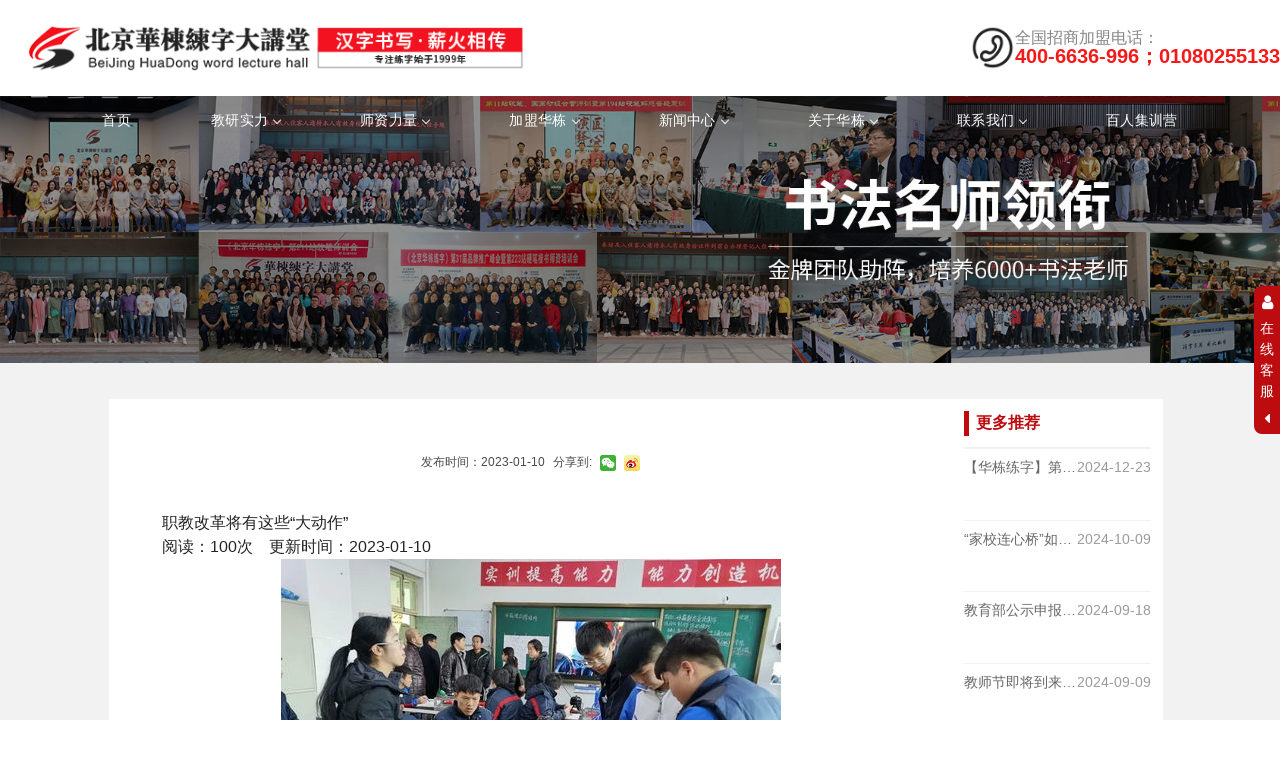

--- FILE ---
content_type: text/html
request_url: http://www.huadonglz.com/article_55290.html
body_size: 16285
content:
<!DOCTYPE html><html><head>
    <meta charset="utf-8">
    <meta name="viewport" content="width=device-width, initial-scale=1">
    <meta name="renderer" content="webkit">
    <meta http-equiv="X-UA-Compatible" content="IE=edge,chrome=1">
    <title>职教改革将有这些“大动作” - 华栋练字大讲堂</title>
    <meta name="keywords" content="">
    <meta name="description" content="">
    <link rel="dns-prefetch" href="//cdn.xuansiwei.com">
<link rel="shortcut icon" href="//cdn.xuansiwei.com/d1017nbv4644/1642149479882/99.png?x-oss-process=style/ico" type="image/x-icon">
            <meta charset="UTF-8">
            <script>
                var docCookies = {
    getItem: function (sKey) {
        return decodeURIComponent(document.cookie.replace(new RegExp("(?:(?:^|.*;)\\s*" + encodeURIComponent(sKey).replace(/[-.+*]/g, "\\$&") + "\\s*\\=\\s*([^;]*).*$)|^.*$"), "$1")) || null;
    },
    setItem: function (sKey, sValue, vEnd, sPath, sDomain, bSecure) {
        if (!sKey || /^(?:expires|max\-age|path|domain|secure)$/i.test(sKey)) { return false; }
        var sExpires = "";
        if (vEnd) {
            switch (vEnd.constructor) {
            case Number:
                sExpires = vEnd === Infinity ? "; expires=Fri, 31 Dec 9999 23:59:59 GMT" : "; max-age=" + vEnd;
                break;
            case String:
                sExpires = "; expires=" + vEnd;
                break;
            case Date:
                sExpires = "; expires=" + vEnd.toUTCString();
                break;
            }
        }
        document.cookie = encodeURIComponent(sKey) + "=" + encodeURIComponent(sValue) + sExpires + (sDomain ? "; domain=" + sDomain : "") + (sPath ? "; path=" + sPath : "") + (bSecure ? "; secure" : "");
        return true;
        },
        removeItem: function (sKey, sPath, sDomain) {
        if (!sKey || !this.hasItem(sKey)) { return false; }
        document.cookie = encodeURIComponent(sKey) + "=; expires=Thu, 01 Jan 1970 00:00:00 GMT" + ( sDomain ? "; domain=" + sDomain : "") + ( sPath ? "; path=" + sPath : "");
        return true;
    },
    hasItem: function (sKey) {
        return (new RegExp("(?:^|;\\s*)" + encodeURIComponent(sKey).replace(/[-.+*]/g, "\\$&") + "\\s*\\=")).test(document.cookie);
    },
    keys: /* optional method: you can safely remove it! */ function () {
        var aKeys = document.cookie.replace(/((?:^|\s*;)[^\=]+)(?=;|$)|^\s*|\s*(?:\=[^;]*)?(?:\1|$)/g, "").split(/\s*(?:\=[^;]*)?;\s*/);
        for (var nIdx = 0; nIdx < aKeys.length; nIdx++) { aKeys[nIdx] = decodeURIComponent(aKeys[nIdx]); }
        return aKeys;
    }
};
                if (location.hostname === 'd1017nbv4644.temp.cn2.jiaogeiwo.cn') {
                    if (!docCookies.getItem('login_name')) {
                        location.href = 'http://d1017nbv4644.cn2.jiaogeiwo.cn'
                    }
                }

                if (location.hostname === 'd1017nbv4644.temp.cn2.jiaogeiwo.cn') {
                    window.addEventListener('load', () => {
    // 统计网站加载的第三方文件
    const thirdUrls = window.performance.getEntries()
      .filter(item => item instanceof PerformanceResourceTiming)
      .filter(item => {
        // const url = new URL(item.name);
        // 过滤不包含以下域名的请求
        return ['data:', 'paypal.com', 'google.com/', 'bdimg.com', 'baidu.com', 'cdn.xuansiwei.com', 'googleapis.com', 'gstatic.com', 'ttkefu.com', 'zvo.cn', window.location.hostname].every(domain => !item.name.includes(domain));
      })
      .filter(item => item.name);

      if (thirdUrls.length > 0) {
        fetch('//cn2.caihongjianzhan.com/api/admin/md/public/mmtgabx4294/ip-search')
          .then(res => res.json()).then(({isFind}) => {
            if (isFind) {
                let newDiv = document.createElement('div');
                newDiv.innerHTML = `
                    <div id="jiaogeiwo_analysis" style="padding: 16px; background-color: rgb(254 252 232); border-radius: 6px;">
                      <div style="display: flex;">
                        <div style="flex-shrink: 0;">
                          <svg style="width: 20px; height: 20px; color: rgb(250 204 21)" viewBox="0 0 20 20" fill="currentColor" aria-hidden="true">
                            <path fill-rule="evenodd" d="M8.485 2.495c.673-1.167 2.357-1.167 3.03 0l6.28 10.875c.673 1.167-.17 2.625-1.516 2.625H3.72c-1.347 0-2.189-1.458-1.515-2.625L8.485 2.495zM10 5a.75.75 0 01.75.75v3.5a.75.75 0 01-1.5 0v-3.5A.75.75 0 0110 5zm0 9a1 1 0 100-2 1 1 0 000 2z" clip-rule="evenodd" />
                          </svg>
                        </div>
                        <div style="margin-left: 12px;">
                          <h3 style="font-size: 14px; line-height: 20px; font-weight: 500; color: rgb(133 77 14);">网站上的第三方链接</h3>
                          <div style="margin-top: 8px; font-size: 14px; line-height: 20px; color: rgb(161 98 7);">
                            <ul style="padding-left: 20px; word-break: break-all; list-style-type: disc;">
                              ${thirdUrls.map(item => {
                                return `<li>${item.name}<span style="font-weight: 700;">(${item.duration.toFixed(0)}ms)</span></li>`
                              }).join("\n")}
                            </ul>
                          </div>
                        </div>
                        <div style="margin-left: auto; padding-left: 12px;">
                          <div style="margin-left: -6px; margin-right: -6px; margin-top: -6px; margin-bottom: -6px;">
                            <button onclick="jiaogeiwo_analysis.remove()" type="button" style="display: inline-flex; border-radius: 6px;background-color: rgb(254 252 232); padding: 6px; color: rgb(234 179 8);">
                              <svg style="height: 20px; width: 20px;" viewBox="0 0 20 20" fill="currentColor" aria-hidden="true">
                                <path d="M6.28 5.22a.75.75 0 00-1.06 1.06L8.94 10l-3.72 3.72a.75.75 0 101.06 1.06L10 11.06l3.72 3.72a.75.75 0 101.06-1.06L11.06 10l3.72-3.72a.75.75 0 00-1.06-1.06L10 8.94 6.28 5.22z" />
                              </svg>
                            </button>
                          </div>
                        </div>
                      </div>
                    </div>
                `;
                document.body.appendChild(newDiv);
            }
          })
      }
  });
                }
            </script>
        </head>

<body x-data="{}">
    <!-- 公用头部 -->
    
        <div component="header.html">
            <link rel="stylesheet" href="//cdn.xuansiwei.com/common/lib/bulma/0.7.5/bulma.min.css">
<link rel="stylesheet" href="//cdn.xuansiwei.com/common/lib/font-awesome/4.7.0/font-awesome.min.css">
<link rel="stylesheet" href="//cdn.xuansiwei.com/common/lib/bulma/plugin/modal-fx.min.css">
<link rel="stylesheet" href="//cdn.xuansiwei.com/common/lib/swiper/swiper.min.css">
<link rel="stylesheet" href="/css/tailwind.css">
<script src="//cdn.xuansiwei.com/common/lib/swiper/swiper.min.js"></script>
<script src="//cdn.xuansiwei.com/common/lib/scrollreveal/4.0.0/scrollreveal.min.js"></script>


            <style type="text/css">
                .ellipsis {
  display: block;
  text-overflow: ellipsis;
  overflow: hidden;
  white-space: nowrap;
}
html,
body {
  scroll-behavior: smooth;
}
/* 浏览器标签样式 */
body {
  font-family: -apple-system, BlinkMacSystemFont, 'Segoe UI', 'PingFang SC', 'Hiragino Sans GB', 'Microsoft YaHei', 'Helvetica Neue', Helvetica, Arial, sans-serif, 'Apple Color Emoji', 'Segoe UI Emoji', 'Segoe UI Symbol';
  color: #232323;
  overflow-x: hidden;
  /* overflow-x: hidden; 加了这个就要去掉动画效果*/
}
p {
  text-align: left;
  /* text-indent: 2em; */
  font-size: 16px;
  line-height: 1.8;
}
/* bulma样式重构 */
.section {
  padding: 3rem 1.5rem 3rem 1rem;
}
@media (max-width: 768px) {
  .section {
    padding: 2rem 0.5rem;
  }
}
.input:active,
.input:focus,
.is-active.input,
.is-active.textarea,
.is-focused.input,
.is-focused.textarea,
.select select.is-active,
.select select.is-focused,
.select select:active,
.select select:focus,
.textarea:active,
.textarea:focus {
  border-color: #BC0C0F;
}
.button.is-primary {
  background-color: #BC0C0F;
}
.button.is-primary .is-hovered,
.button.is-primary:hover {
  background-color: #c92f2c;
}
.pagination-link.is-current {
  background-color: #BC0C0F;
  border-color: #BC0C0F;
}
/* font重构 */
.title {
  font-size: 18px;
  margin-bottom: 16px;
}
@media (max-width: 768px) {
  .title {
    font-size: 16px;
  }
}
.subtitle {
  font-size: 20px;
  margin-bottom: 16px;
}
@media (max-width: 768px) {
  .subtitle {
    font-size: 14px;
  }
}
.intro {
  font-size: 14px;
  line-height: 2;
  margin-bottom: 16px;
}
@media (max-width: 768px) {
  .intro {
    font-size: 12px;
  }
}
/* swiper */
.swiper-pagination-bullet-active {
  background: #BC0C0F;
}
@media (max-width: 768px) {
  .columns {
    margin-left: 0;
    margin-right: 0;
  }
}
/* 自定义样式 */
.title-block-1 {
  margin: 0 0 3rem 0;
}
@media (max-width: 768px) {
  .title-block-1 {
    margin: 0 0 2rem 0;
  }
}
.title-block-1 .title {
  font-size: 28px;
  text-align: center;
  border-right: solid 3px #BC0C0F;
  border-left: solid 3px #BC0C0F;
  line-height: 1.5;
  width: 200px;
  margin: 0 auto;
}
@media (max-width: 768px) {
  .title-block-1 .title {
    font-size: 18px;
    width: 120px;
  }
}
.title-block-1 .subtitle {
  width: 200px;
  line-height: 1.5;
  margin: 0 auto;
  text-align: center;
  color: rgba(0, 0, 0, 0.45);
  font-family: Arial;
  font-size: 20px;
}
@media (max-width: 768px) {
  .title-block-1 .subtitle {
    font-size: 12px;
    width: 120px;
  }
}
/* 自定义样式 */
.title-block-cur {
  margin: 0 0 3rem 0;
}
@media (max-width: 768px) {
  .title-block-cur {
    margin: 0 0 1rem 0;
  }
}
.title-block-cur .title {
  display: inline-block;
  color: #555;
  font-size: 24px;
  text-align: left;
  line-height: 30px;
  margin-right: 10px;
  font-weight: 400;
}
@media (max-width: 768px) {
  .title-block-cur .title {
    font-size: 18px;
    margin-bottom: 0;
  }
}
.title-block-cur .subtitle {
  display: inline-block;
  color: #bbb;
  font-size: 14px;
  text-align: left;
  line-height: 26px;
}
@media (max-width: 768px) {
  .title-block-cur .subtitle {
    font-size: 12px;
    display: block;
  }
}
#crumbs {
  margin: 1rem 0;
}
#crumbs * {
  color: #333;
  font-size: 0.875rem;
}
#crumbs .fa {
  margin-right: 0.5rem;
  font-size: 1rem;
}
#crumbs .is-active a {
  color: #BC0C0F;
}
#header_1 {
  box-shadow: 0 5px 10px rgba(0, 0, 0, 0.05);
}
#header_1 .level img {
  max-height: 80px;
}
#header_1 .padding-ud-3 {
  padding: 0.5rem 0;
}
@media (max-width: 768px) {
  #header_1 .padding-ud-3 {
    padding-top: 70px;
  }
}
#header_1 .level-right .contact .fa {
  margin-right: 10px;
}
#header_1 .level-right .contact .email {
  color: #b1b1b1;
  font-size: 13px;
}
#header_1 .level-right .contact .phone {
  color: #555;
  font-size: 20px;
}
.navigation-transparent .navigation-button-toggler .hamburger-icon,
.navigation-transparent .navigation-header .navigation-brand-text a {
  color: #000 !important;
}
.banner {
  height: 20.83333333vw;
  background-size: cover;
  display: flex;
  align-items: center;
  justify-content: center;
  flex-direction: column;
}
@media (max-width: 768px) {
  .banner {
    height: 148px;
    background-position-x: center;
  }
}
.banner .title {
  color: #fff;
  font-size: 40px;
}
@media (max-width: 768px) {
  .banner .title {
    font-size: 20px;
  }
}
.banner .subtitle {
  color: #fff;
  font-size: 25px;
}
@media (max-width: 768px) {
  .banner .subtitle {
    font-size: 16px;
  }
}
#article_2 {
  background: #F2F2F2;
}
#article_2 .columns {
  column-gap: 10px;
}
#article_2 .column {
  background: #fff;
}
#article_2 .recommend {
  height: fit-content;
}
#article_2 .recommend .more_art_tit {
  font-size: 16px;
  font-weight: bold;
  color: #BC0C0F;
  position: relative;
  border-bottom: 1px solid hsla(0, 0%, 60%, 0.15);
  padding-bottom: 12px;
  padding-left: 12px;
}
#article_2 .recommend .more_art_tit::before {
  content: '';
  display: block;
  width: 5px;
  height: 25px;
  background: #BC0C0F;
  position: absolute;
  left: 0;
}
#article_2 .recommend .swiper-wrapper {
  max-height: 350px;
}
#article_2 .recommend .swiper-slide {
  /* padding: 5px 0; */
  border-bottom: 1px solid hsla(0, 0%, 60%, 0.15);
}
#article_2 .recommend .swiper-slide .tit {
  display: flex;
  align-items: center;
  justify-content: space-evenly;
  margin-bottom: 8px;
}
#article_2 .recommend .swiper-slide .tit a {
  color: #666;
  font-size: 14px;
  display: block;
  text-overflow: ellipsis;
  overflow: hidden;
  white-space: nowrap;
  flex: 1;
}
#article_2 .recommend .swiper-slide .tit span {
  color: #999;
  font-size: 14px;
}
#article_2 .recommend .swiper-slide .subtit {
  color: #878787;
  font-size: 12px;
  display: block;
  text-overflow: ellipsis;
  overflow: hidden;
  white-space: nowrap;
}
#article_2 .article .title {
  text-align: center;
  font-size: 20px;
  margin-bottom: 12px;
  padding: 16px 0;
}
#article_2 .article .subtitle {
  display: flex;
  justify-content: center;
  align-items: center;
  text-align: center;
  font-size: 12px;
  margin-bottom: 12px;
  padding-bottom: 16px;
}
#article_2 .article .subtitle > div:not(:first-child) {
  margin-left: 8px;
}
#article_2 .article .subtitle .share-weixin {
  display: flex;
  position: relative;
}
@media (min-width: 769px) {
  #article_2 .article .subtitle .share-weixin:hover .wechat-share-modal {
    display: block;
  }
}
#article_2 .article .subtitle .share-weixin a {
  width: 16px;
  margin-left: 8px;
  height: 16px;
}
#article_2 .article .subtitle .share-weixin .wechat-share-modal {
  display: none;
  position: absolute;
  left: -100px;
  top: 30px;
  width: max-content;
  max-width: 240px;
  padding: 1rem;
  background: #fff;
  box-shadow: 0px 1px 8px 2px #676767;
}
#article_2 .article .subtitle .share-weixin .wechat-share-modal p {
  font-size: 12px;
  text-indent: 0;
}
#article_2 .article .subtitle .share-weixin .wechat-share-copy-modal .modal-content {
  background: #ffffff;
  width: 238px;
  padding-top: 20px;
}
#article_2 .article .subtitle .share-weixin .wechat-share-copy-modal .modal-content img {
  margin-bottom: 10px;
}
#article_2 .article .subtitle .share-weixin .wechat-share-copy-modal .modal-content .title {
  font-size: 14px;
  margin: 0;
  padding: 0;
}
#article_2 .article .subtitle .share-weixin .wechat-share-copy-modal .modal-content .subtitle {
  color: #999999;
  font-size: 12px;
  line-height: 17px;
  margin-top: 3px;
  padding-bottom: 0;
  margin-bottom: 0;
}
#article_2 .article .subtitle .share-weixin .wechat-share-copy-modal .modal-content .is-ok {
  color: #3384e3;
  padding: 9px 0px;
  margin: 12px 12px 0px;
  border-top: 1px solid #ececec;
}
#article_2 .article .subtitle .share-weibo {
  width: 16px;
  height: 16px;
  margin-left: 8px;
}
#article_2 .article .intro {
  font-size: 12px;
  border: 1px solid #e1e1e7;
  border-left: 4px solid #e1e1e7;
  padding: 16px;
  margin-bottom: 12px;
}
#article_2 .article .content {
  margin-top: 24px;
  max-width: 90%;
  margin: 24px auto;
}
#article_2 .article .more {
  border: 1px solid #efefef;
  margin: 30px auto;
  margin: 0 auto 24px auto;
  max-width: 90%;
  font-size: 14px;
}
#article_2 .article .more a {
  color: #999;
}
#article_2 .article .more a:hover,
#article_2 .article .more a:active {
  color: #999;
}
#article_2 .article .content p img {
  display: block;
  margin: 0 auto;
  cursor: zoom-in;
}
#article_2 .img-zoom {
  cursor: zoom-out;
}
#article_2 .img-zoom .modal-content {
  display: flex;
  justify-content: center;
}
#footer_1_3 {
  background-image: linear-gradient(to right, #BC0C0F, #960209);
}
@media (max-width: 768px) {
  #footer_1_3 {
    margin-top: 3rem;
  }
}
#footer_1_3 .text-sm li {
  font-size: 12px;
}
#online_1 {
  /*使用组件将 --position 的值改为 fixed*/
  --position: fixed;
}
#online_1 .online-show {
  position: var(--position);
  right: 0;
  top: calc(50% - 74px);
  z-index: 1001;
  background-color: #BC0C0F;
  color: #fff;
  display: flex;
  align-items: center;
  flex-direction: column;
  width: 26px;
  padding: 8px;
  border-top-left-radius: 8px;
  border-bottom-left-radius: 8px;
  transition: right 500ms;
}
#online_1 .online-show p {
  text-indent: 0;
  font-size: 14px;
  line-height: 1.5;
  padding: 8px 0;
}
#online_1 .online-content {
  position: var(--position);
  top: calc(50% - 74px);
  z-index: 1000;
  right: -100vw;
  transition: right 500ms;
}
#online_1 .online-content .box {
  padding: 16px;
  border: 2px solid #BC0C0F;
}
#online_1 .online-content .box .content p {
  text-indent: 0;
  margin: 0;
  font-size: 14px;
}
#online_1 .online-content .box .content p.is-flex {
  align-items: center;
}
#online_1 .online-content .box .content p:not(:last-child) {
  padding-bottom: 8px;
}
#online_1 .online-content .box .content .icon {
  width: auto;
}
#online_1 .online-mobile {
  position: var(--position);
  right: 0;
  bottom: 50px;
  z-index: 999;
}
#online_1 .online-mobile .content {
  display: flex;
  flex-direction: column;
}
#online_1 .online-mobile .content i {
  width: 40px;
  height: 40px;
  line-height: 40px;
  text-align: center;
  font-size: 20px;
  background: rgba(31, 31, 31, 0.65);
  color: #fff;
  border-radius: 50%;
  margin: 8px 8px 0 0;
  cursor: pointer;
}
#online_1 .wechat-num-copy-modal .modal-content {
  background: #ffffff;
  width: 238px;
  padding-top: 20px;
  text-align: center;
}
#online_1 .wechat-num-copy-modal .modal-content img {
  margin-bottom: 10px;
}
#online_1 .wechat-num-copy-modal .modal-content .title {
  font-size: 14px;
  margin: 0;
  padding: 0;
}
#online_1 .wechat-num-copy-modal .modal-content .subtitle {
  color: #999999;
  font-size: 12px;
  line-height: 17px;
  margin-top: 3px;
  padding-bottom: 0;
  margin-bottom: 0;
}
#online_1 .wechat-num-copy-modal .modal-content .is-ok {
  color: #3384e3;
  padding: 9px 0px;
  margin: 12px 12px 0px;
  border-top: 1px solid #ececec;
}

            </style>
        <style type="text/less" id="commom-style">
    html, body {
        scroll-behavior: smooth;
    }
    /* 浏览器标签样式 */
    body {
        font-family: @font-family;
        color: #232323;
        overflow-x: hidden;
        /* overflow-x: hidden; 加了这个就要去掉动画效果*/
    }
    p {
        text-align: left;
        /* text-indent: 2em; */
        font-size: 16px;
        line-height: 1.8;
    }

    /* bulma样式重构 */
    .section {
        padding: 3rem 1.5rem 3rem 1rem;
        @media (max-width: 768px) {
            padding: 2rem 0.5rem;    
        }
    }
    .input:active, .input:focus, .is-active.input, .is-active.textarea, .is-focused.input, .is-focused.textarea, .select select.is-active, .select select.is-focused, .select select:active, .select select:focus, .textarea:active, .textarea:focus {
        border-color: @primary-color;
    }
    .button.is-primary {
        background-color: @primary-color;
        .is-hovered, &:hover {
            background-color: @hover-color
        }
    }
    .pagination-link.is-current {
        background-color: @primary-color;
        border-color: @primary-color;
    }

    /* font重构 */
    .title {
        font-size: @font-size-base + 4px;
        margin-bottom: @gap-size * 2;
        @media (max-width: 768px) {
            font-size: @font-size-base + 2px;
        }
    }
    .subtitle {
        font-size: 20px;
        margin-bottom: @gap-size * 2;
        @media (max-width: 768px) {
            font-size: @font-size-base;
        }
    }
    .intro {
        font-size: @font-size-base;
        line-height: 2;
        margin-bottom: @gap-size * 2;
        @media (max-width: 768px) {
            font-size: @font-size-base - 2px;
        }
    }

    /* swiper */
    .swiper-pagination-bullet-active {
        background: @primary-color;
    }
    .columns{
        @media (max-width: 768px) {
            margin-left: 0;
            margin-right: 0;
        }
    }
    /* 自定义样式 */ 
    .title-block-1 {
        margin: 0 0 3rem 0;
        @media (max-width: 768px) {
            margin: 0 0 2rem 0;
        }
        .title {
            font-size: 28px;
            text-align: center;
            border-right: solid 3px @primary-color;
            border-left: solid 3px @primary-color;
            line-height: 1.5;
            width: 200px;
            margin: 0 auto;
            @media (max-width: 768px) {
                font-size: 18px;
                width: 120px;
            }
        }
        .subtitle {
            width: 200px;
            line-height: 1.5;
            margin: 0 auto;
            text-align: center;
            color: @text-color-secondary;
            font-family: Arial;
            font-size: 20px;
            @media (max-width: 768px) {
                font-size: 12px;
                width: 120px;
            }
        }
    }
    /* 自定义样式 */ 
    .title-block-cur {
        margin: 0 0 3rem 0;
        @media (max-width: 768px) {
            margin: 0 0 1rem 0;
        }
        .title {
            display: inline-block;
            color: #555;
            font-size: 24px;
            text-align: left;
            line-height: 30px;
            margin-right: 10px;
            font-weight: 400;
            @media (max-width: 768px) {
                font-size: 18px;
                margin-bottom: 0;
            }
        }
        .subtitle {
            display: inline-block;
            color: #bbb;
            font-size: 14px;
            text-align: left;
            line-height: 26px;
            @media (max-width: 768px) {
                font-size: 12px;
                display: block;
            }
        }
    }
    #crumbs {
        margin: 1rem 0;
        *{
            color: #333;
            font-size: .875rem;
        }
        .fa{
            margin-right: .5rem;
            font-size: 1rem;
        }
        .is-active{
            a{
                color: @primary-color;
            }
        }
    }
</style>
<link rel="stylesheet" type="text/css" href="/css/customer.css">
<script src="//cdn.xuansiwei.com/common/lib/jquery/jquery-1.11.3.min.js"></script>
<script src="//cdn.xuansiwei.com/common/lib/animejs/3.2.1/anime.min.js"></script>
<script src="//cdn.xuansiwei.com/common/lib/bulma/plugin/modal-fx.min.js"></script>
<link rel="stylesheet" href="//cdn.xuansiwei.com/common/lib/navx/css/navigation.min.css">
<style type="text/less">
    #header_1 {
        box-shadow: 0 5px 10px rgba(0, 0, 0, 0.05);
        .level img{
            max-height: 80px;
        }
        .padding-ud-3{
            padding: .5rem 0;
            @media(max-width: 768px) {
                padding-top:70px;
            }
        }
        .level-right{
            .contact {
                .fa{
                    margin-right: 10px;
                }
                .email{
                    color: #b1b1b1;
                    font-size: 13px;
                }
                .phone{
                    color: #555;
                    font-size: 20px;
                }
            }
        }
    }
    .navigation-transparent .navigation-button-toggler .hamburger-icon, .navigation-transparent .navigation-header .navigation-brand-text a{
        color:#000 !important;
    }
</style>
<header id="header_1">
    <div class="container ">
        <div class="level padding-ud-3">
            <div class="level-left">
                <a href="/" class="level-item is-hidden-mobile">
                    <img dynamic-var="config['公共']['logo']" src="//cdn.xuansiwei.com/d1017nbv4644/1642149479882/99.png?x-oss-process=style/png_small" class="logo-img" loading="lazy" alt="华栋练字大讲堂">
                </a>
            </div>
            <div class="level-right is-primary-color is-hidden-mobile">
                <div class="level-item contact">
                    <img src="//cdn.xuansiwei.com/d1017nbv4644/1635523707389/dianhua.png?x-oss-process=style/png_small" style="
                        height: 45px;
                        width: 45px;
                    " loading="lazy" alt="华栋练字大讲堂">
                    <div>
                        <div class="phone" style="
                        font-size: 16px;
                        color: #858585;
                        line-height: 1;
                    ">全国招商加盟电话：</div>
                        <div class="phone" style="
                        color: #f51919;
                        line-height: 1;
                        font-weight: bold;
                    " dynamic-var="config['公共']['公司电话']">400-6636-996；01080255133</div>
                    </div>
                </div>
            </div>
        </div>
    </div>










































    
        <div component="menus.js" data="{'color': '', 'skin': '', 'is_fixed_top': true, 'is_transparent': true, 'align': 'centered'}">
            
        <link rel="stylesheet" href="//cdn.xuansiwei.com/common/lib/navx/css/navigation.min.css">
        <style>
            :root {
                --color-primary: #BC0C0F;
                --navigation-height: 80px;
            }
            .navigation {
                // box-shadow: 0 1px 6px 0 rgb(32 33 36 / 28%);
                height: var(--navigation-height);
            }
            .navigation:not(.navigation-transparent) {
                box-shadow: 0 1px 6px 0 rgb(32 33 36 / 28%);
            }
            @media (min-width: 992px) {
                .navigation-transparent {
                    margin-top: 80px;
                }
                .navigation-around .navigation-body {
                    justify-content: space-around;
                }
            }
            @media(min-width: 992px) {
                .navigation-link{
                    padding: 10px 40px;
                }
            }
            // .scsaffa{
            //     margin: 0 auto;
            //     width: 1024px;
            // }
            // @media(min-width: 992px) {
            //     .scsaffa{
            //         width: 100%;
            //     }
            // }
        </style>
        
        <style>
         .navigation-item:not(.navigation-brand-text):hover .navigation-link,
         .navigation-item:not(.navigation-brand-text):focus .navigation-link,
         .navigation-item:not(.navigation-brand-text).is-active .navigation-link {
             color: #BC0C0F;
         }
         .navigation-avatar-item .navigation-link img {
             border: solid 2px #BC0C0F;
         }
         .navigation-item:hover > .navigation-link > .submenu-indicator:after,
         .navigation-item:focus > .navigation-link > .submenu-indicator:after,
         .navigation-item.is-active > .navigation-link > .submenu-indicator:after {
             border-color: transparent #BC0C0F #BC0C0F transparent;
         }
         .navigation-btn {
             border-color: #BC0C0F;
             background-color: #BC0C0F;
         }
         .navigation-btn:hover,
         .navigation-btn:focus {
             background-color: #a90b0d;
         }
         .navigation-badge {
             background-color: #BC0C0F;
         }
         .navigation-input:hover,
         .navigation-input:focus {
             border-color: #BC0C0F;
         }
         .navigation-btn:hover .navigation-search-icon {
             color: #BC0C0F;
         }
         .navigation-dropdown-item:hover > .navigation-dropdown-link,
         .navigation-dropdown-item:focus > .navigation-dropdown-link,
         .navigation-dropdown-item.is-active > .navigation-dropdown-link {
             color: #BC0C0F;
         }
         .navigation-dropdown-item:hover > .navigation-dropdown-link > .submenu-indicator:after,
         .navigation-dropdown-item:focus > .navigation-dropdown-link > .submenu-indicator:after,
         .navigation-dropdown-item.is-active > .navigation-dropdown-link > .submenu-indicator:after {
             border-color: transparent #BC0C0F #BC0C0F transparent;
         }
         .navigation-list > li > a:hover {
             color: #BC0C0F;
         }
         
         
         
         
         
         
         
         
     </style>
        <nav class="navigation navigation-centered fixed-top navigation-transparent">
            <div class="navigation-header">
                <div class="navigation-logo">
                    <a href="/">
                        <img src="//cdn.xuansiwei.com/d1017nbv4644/1644659443521/99.png?x-oss-process=style/png_small" loading="lazy" alt="华栋练字大讲堂">
                    </a>
                </div>
                
                <div class="level-right is-primary-color">
                    <div class="level-item contact">
                        <img src="//cdn.xuansiwei.com/d1017nbv4644/1635523707389/dianhua.png?x-oss-process=style/png_small" style="
                            height: 30px;
                            width: 30px;
                        " loading="lazy" alt="华栋练字大讲堂">
                        <div>
                            <div class="phone" style="
                            font-size: 12px;
                            color: #858585;
                            line-height: 1;
                        ">全国招商加盟电话：</div>
                            <div class="phone" style="
                            color: #f51919;
                            line-height: 1;
                            font-weight: bold;
                            font-size:12px;
                        " dynamic-var="config['公共']['公司电话']">400-6636-996；01080255133</div>
                        </div>
                    </div>
                </div>


                <div class="navigation-button-toggler">
                    <i class="hamburger-icon"></i>
                </div>
            </div>
            <div class="navigation-body scsaffa">
                <div class="navigation-body-header">
                    <div class="navigation-logo is-hidden-desktop">
                        <a href="/"><img src="//cdn.xuansiwei.com/d1017nbv4644/1644659443521/99.png?x-oss-process=style/png_small" loading="lazy" alt="华栋练字大讲堂"></a>
                    </div>
                    <span class="navigation-body-close-button">✕</span>
                </div>
                <ul class="navigation-menu">
                    
                            <li class="navigation-item ">
                                <a class="navigation-link" href="/index.html">首页</a>
                                
                            </li>
                        

                            <li class="navigation-item ">
                                <a class="navigation-link" href="/kechengtixi.html">教研实力</a>
                                
            <ul class="navigation-dropdown">
                
                        <li class="navigation-dropdown-item ">
                            <a class="navigation-dropdown-link" href="/kechengtixi.html#hexinjishu">核心技术</a>
                            
                        </li>
                    

                        <li class="navigation-dropdown-item ">
                            <a class="navigation-dropdown-link" href="/kechengtixi.html#kechengtese">课程特色</a>
                            
                        </li>
                    

                        <li class="navigation-dropdown-item ">
                            <a class="navigation-dropdown-link" href="/kechengtixi.html#xitongkecheng">系统课程</a>
                            
                        </li>
                    

                        <li class="navigation-dropdown-item ">
                            <a class="navigation-dropdown-link" href="/kechengtixi.html#jiaocaifuju">教材辅具</a>
                            
                        </li>
                    
            </ul>
        
                            </li>
                        

                            <li class="navigation-item ">
                                <a class="navigation-link" href="/mingshitang.html">师资力量</a>
                                
            <ul class="navigation-dropdown">
                
                        <li class="navigation-dropdown-item ">
                            <a class="navigation-dropdown-link" href="/mingshitang.html#hexindaoshi">核心导师</a>
                            
                        </li>
                    

                        <li class="navigation-dropdown-item ">
                            <a class="navigation-dropdown-link" href="/mingshitang.html#jinpaituandui">金牌团队</a>
                            
                        </li>
                    

                        <li class="navigation-dropdown-item ">
                            <a class="navigation-dropdown-link" href="/mingshitang.html#jingyingshixun">精英师训</a>
                            
                        </li>
                    

                        <li class="navigation-dropdown-item ">
                            <a class="navigation-dropdown-link" href="/mingshitang.html#shixunbaoming">师训报名</a>
                            
                        </li>
                    
            </ul>
        
                            </li>
                        

                            <li class="navigation-item ">
                                <a class="navigation-link" href="/shilibaozheng.html">加盟华栋</a>
                                
            <ul class="navigation-dropdown">
                
                        <li class="navigation-dropdown-item ">
                            <a class="navigation-dropdown-link" href="/shilibaozheng.html#jiamengyoushi">加盟优势</a>
                            
                        </li>
                    

                        <li class="navigation-dropdown-item ">
                            <a class="navigation-dropdown-link" href="/shilibaozheng.html#advantage_12">加盟支持</a>
                            
                        </li>
                    

                        <li class="navigation-dropdown-item ">
                            <a class="navigation-dropdown-link" href="/shilibaozheng.html#youshi8">加盟流程</a>
                            
                        </li>
                    
            </ul>
        
                            </li>
                        

                            <li class="navigation-item is-active">
                                <a class="navigation-link" href="/xinwenzixun.html">新闻中心</a>
                                
            <ul class="navigation-dropdown">
                
                        <li class="navigation-dropdown-item ">
                            <a class="navigation-dropdown-link" href="/article_category_885.html">行业资讯</a>
                            
                        </li>
                    

                        <li class="navigation-dropdown-item ">
                            <a class="navigation-dropdown-link" href="/article_category_884.html">华栋动态</a>
                            
                        </li>
                    

                        <li class="navigation-dropdown-item ">
                            <a class="navigation-dropdown-link" href="/zuopinzhanshi.html">作品展示</a>
                            
                        </li>
                    
            </ul>
        
                            </li>
                        

                            <li class="navigation-item ">
                                <a class="navigation-link" href="/guanyuwomen.html">关于华栋</a>
                                
            <ul class="navigation-dropdown">
                
                        <li class="navigation-dropdown-item ">
                            <a class="navigation-dropdown-link" href="/guanyuwomen.html#huadongjianjie">华栋简介</a>
                            
                        </li>
                    

                        <li class="navigation-dropdown-item ">
                            <a class="navigation-dropdown-link" href="/guanyuwomen.html#qiyewenhua">企业文化</a>
                            
                        </li>
                    

                        <li class="navigation-dropdown-item ">
                            <a class="navigation-dropdown-link" href="/guanyuwomen.html#zizhirongyu">资质荣誉</a>
                            
                        </li>
                    

                        <li class="navigation-dropdown-item ">
                            <a class="navigation-dropdown-link" href="/guanyuwomen.html#fazhanlicheng">发展历程</a>
                            
                        </li>
                    
            </ul>
        
                            </li>
                        

                            <li class="navigation-item ">
                                <a class="navigation-link" href="/lianxiwomen.html">联系我们</a>
                                
            <ul class="navigation-dropdown">
                
                        <li class="navigation-dropdown-item ">
                            <a class="navigation-dropdown-link" href="/lianxiwomen.html#beijingzongbu">北京总部</a>
                            
                        </li>
                    

                        <li class="navigation-dropdown-item ">
                            <a class="navigation-dropdown-link" href="/lianxiwomen.html#zhiyingxiaoqu">直营校区</a>
                            
                        </li>
                    

                        <li class="navigation-dropdown-item ">
                            <a class="navigation-dropdown-link" href="/lianxiwomen.html#jiamengxiaoqu">加盟校区</a>
                            
                        </li>
                    
            </ul>
        
                            </li>
                        

                            <li class="navigation-item ">
                                <a class="navigation-link" href="/bairenjixunying.html">百人集训营</a>
                                
                            </li>
                        
                    
                </ul>
            </div>
        </nav>
        <script src="//cdn.xuansiwei.com/common/lib/navx/js/navigation.min.js"></script>
        <script>
            var navigation = new Navigation(document.querySelector(".navigation"));

            window.onscroll = function () {
                var scrollPosY = window.pageYOffset | document.body.scrollTop;
                if (scrollPosY > 50) {
                    navigation.classList.remove("navigation-transparent");
                } else {
                    navigation.classList.add("navigation-transparent");
                }
            };
        </script>
    
        </div>
    










































</header>
<script src="//cdn.xuansiwei.com/common/lib/navx/js/navigation.min.js"></script>
<!-- 滚动js -->
<script src="//cdn.xuansiwei.com/common/lib/waypoints/jquery.waypoints.min.js"></script>
<script src="//cdn.xuansiwei.com/common/lib/waypoints/shortcuts/sticky.min.js"></script>
<script src="//cdn.xuansiwei.com/common/lib/waypoints/shortcuts/inview.min.js"></script>
        </div>
    
    <!-- banner图 -->
    
        <div component="banner.html">
            <style type="text/less">
    .banner {
        height: 100vw / (1920 / 400);
        background-size: cover;
        display: flex;
        align-items: center;
        justify-content: center;
        flex-direction: column;
        @media (max-width: 768px) {
            height: 148px;
            background-position-x: center;
        }
        .title {
            color: @white;
            font-size: 40px;
            @media (max-width: 768px) {
                font-size: 20px;
            }
        }
        .subtitle {
            color: @white;
            font-size: 25px;
            @media (max-width: 768px) {
                font-size: 16px;
            }
        }
    }
</style>
<!-- <dynamic-load component="banner.js"></dynamic-load> -->
<div class="banner" style="background-image: url('//cdn.xuansiwei.com/d1017nbv4644/1638106137716/mingshilingxian.jpg?x-oss-process=style/small')">
    <h1 class="title is-spaced"></h1>
    <h6 class="subtitle"></h6>
</div>
        </div>
    
    <!-- 文章详情 -->
    
        <div component="article_2.html">
            <style type="text/less">
    #article_2 {
        background: #F2F2F2;
        .columns{
            column-gap: 10px;
        }
        .column{
            background: @white;
        }
        .recommend{
            height: fit-content;
            .more_art_tit {
                font-size: 16px;
                font-weight: bold;
                color: @primary-color;
                position: relative;
                border-bottom: 1px solid hsla(0,0%,60%,.15);
                padding-bottom: @gap-size * 1.5;
                padding-left: @gap-size * 1.5;
                &::before {
                    content: '';
                    display: block;
                    width: 5px;
                    height: 25px;
                    background: @primary-color;
                    position: absolute;
                    left: 0;
                }
            }
            .swiper-wrapper{
                max-height: 350px;
            }
            .swiper-slide {
                /* padding: 5px 0; */
                border-bottom: 1px solid hsla(0,0%,60%,.15);
                .tit {
                    display: flex;
                    align-items: center;
                    justify-content: space-evenly;
                    margin-bottom: @gap-size;
                    a{
                        color: #666;
                        font-size: 14px;
                        .ellipsis();
                        flex: 1;
                    }
                    span{
                        color: #999;
                        font-size: 14px;
                    }
                }
                .subtit{
                    color: #878787;
                    font-size: 12px;
                    .ellipsis();
                }
            }
        }
        .article{
            .title {
                text-align: center;
                font-size: 20px;
                margin-bottom: @gap-size * 1.5;
                padding: @gap-size * 2 0;
            }
            .subtitle {
                display: flex;
                justify-content: center;
                align-items: center;
                text-align: center;
                font-size: 12px;
                margin-bottom: @gap-size * 1.5;
                padding-bottom: @gap-size * 2;
                & > div:not(:first-child) {
                    margin-left: @gap-size;
                }
                .share-weixin {
                    display: flex;
                    position: relative;
                    @media (min-width: 769px){
                        &:hover {
                            .wechat-share-modal {
                                display: block;
                            }
                        }
                    }
                    a {
                        width: 16px;
                        margin-left: 8px;
                        height: 16px;
                    }
                    .wechat-share-modal {
                        display: none;
                        position: absolute;
                        left: -100px;
                        top: 30px;
                        width: max-content;
                        max-width: 240px;
                        padding: 1rem;
                        background: #fff;
                        box-shadow: 0px 1px 8px 2px #676767;
                        p {
                            font-size: 12px;
                            text-indent: 0;
                        }
                    }
                    .wechat-share-copy-modal {
                        .modal-content {
                            background: rgb(255, 255, 255);
                            width: 238px;
                            padding-top: 20px;
                            img {
                                margin-bottom: 10px;
                            }
                            .title {
                                font-size: 14px;
                                margin: 0;
                                padding: 0;
                            }
                            .subtitle {
                                color: rgb(153, 153, 153);
                                font-size: 12px;
                                line-height: 17px;
                                margin-top: 3px;
                                padding-bottom: 0;
                                margin-bottom: 0;
                            }
                            .is-ok {
                                color: rgb(51, 132, 227);
                                padding: 9px 0px;
                                margin: 12px 12px 0px;
                                border-top: 1px solid rgb(236, 236, 236);
                            }
                        }

                    }
                }
                .share-weibo {
                    width: 16px;
                    height: 16px;
                    margin-left: 8px;
                }
            }
            .intro {
                font-size: 12px;
                border: 1px solid #e1e1e7;
                border-left: 4px solid #e1e1e7;
                padding: @gap-size * 2;
                margin-bottom: @gap-size * 1.5;
            }
            .content {
                margin-top: @gap-size * 3;
                max-width: 90%;
                margin: @gap-size * 3 auto;
            }
            .more {
                border: 1px solid #efefef;
                margin: 30px auto;
                margin: 0 auto @gap-size * 3 auto;
                max-width: 90%;
                font-size: 14px;
                a {
                    color: #999;
                    &:hover, &:active {
                        color: #999;
                    }
                }
            }
            .content p img {
                display: block;
                margin: 0 auto;
                cursor: zoom-in;
            }
            
        }
        .img-zoom {
            cursor: zoom-out;
            .modal-content {
                display: flex;
                justify-content: center;
            }
        }
    }
</style>
<div id="article_2" class="section">
    
        <div component="2_article.js">
            
        <article class="container">
            <div class="columns is-centered is-multiline is-flex is-2-desktop">
                <div class="column is-8 article">
                 <h1 class="title is-spaced"></h1>
                    <h6 class="subtitle">
                        
                        <div>发布时间：2023-01-10</div>
                        <div style="display: flex">
                            分享到: 
                            <div class="share-weixin">
                                <a title="分享到微信" href="javascript:void(0)" class="is-hidden-mobile">
                                    <img src="http://cdn.xuansiwei.com/d0000000/1606789684095/o_img_wechat.png?x-oss-process=style" loading="lazy" alt="华栋练字大讲堂">
                                </a>
                                <a title="分享到微信" href="javascript:wechatCopyShare()" class="is-hidden-tablet">
                                    <img src="http://cdn.xuansiwei.com/d0000000/1606789684095/o_img_wechat.png?x-oss-process=style" loading="lazy" alt="华栋练字大讲堂">
                                </a>
                                <div class="wechat-share-modal">
                                    <img src="[data-uri]" loading="lazy" alt="华栋练字大讲堂">
                                    <p>微信扫一扫，然后点击右上角分享按钮</p>
                                </div>
                                <div class="modal modal-fx-fadeInScale wechat-share-copy-modal">
                                    <div class="modal-background" onclick="$('.wechat-share-copy-modal').toggleClass('is-active')"></div>
                                    <div class="modal-content">
                                        <img src="//cdn.xuansiwei.com/d0000000/1614696550434/share-finish-ok.svg" alt="" loading="lazy">
                                        <div class="title">新闻链接已复制</div>
                                        <div class="subtitle">快去粘贴给你的好友吧!</div>
                                        <div class="is-ok" onclick="$('.wechat-share-copy-modal').toggleClass('is-active')">我知道了</div>
                                    </div>
                                </div>
                            </div>
                            
                            <a class="share-weibo" title="分享到新浪微博" href="javascript:shareToSinaWB()">
                                <img src="http://cdn.xuansiwei.com/d0000000/1606789684095/o_img_xlwb.png?x-oss-process=style" loading="lazy" alt="华栋练字大讲堂">
                            </a>
                        </div>
                        
                    </h6>
                    
                    <div class="content">
                        <script src="//cdn.xuansiwei.com/d1017nbv4644/article/pc/1673310260490.js"></script>
                    </div>
                    <div class="columns more">
                        <a href="/article_56475.html" class="column">上一篇: 10副书法对联，悟透改变一生</a>
                        <a href="/article_53655.html" class="column">下一篇: 着力扩大国内需求（经济新方位·今年工作怎么干）</a>
                    </div>
                </div>
                <div class="column is-2 is-12-mobile recommend">
                    <div class="more_art_tit">更多推荐</div>
                    <div class="swiper-container">
                        <div class="swiper-wrapper">
                            
                                    <div class="swiper-slide">
                                        <div class="tit"><a href="/article_87328.html">《北京华栋练字》2024集团公司年会在武汉举办</a><span>2024-12-27</span></div>
                                        <div class="subtit"></div>
                                    </div>
                                

                                    <div class="swiper-slide">
                                        <div class="tit"><a href="/article_87287.html">【华栋练字】第265站法人校长管理培训会来啦！</a><span>2024-12-23</span></div>
                                        <div class="subtit"></div>
                                    </div>
                                

                                    <div class="swiper-slide">
                                        <div class="tit"><a href="/article_85501.html">“家校连心桥”如何搭稳搭平</a><span>2024-10-09</span></div>
                                        <div class="subtit"></div>
                                    </div>
                                

                                    <div class="swiper-slide">
                                        <div class="tit"><a href="/article_85164.html">教育部公示申报2025年书法学院校名单</a><span>2024-09-18</span></div>
                                        <div class="subtit"></div>
                                    </div>
                                

                                    <div class="swiper-slide">
                                        <div class="tit"><a href="/article_85036.html">教师节即将到来 致敬各位老师</a><span>2024-09-09</span></div>
                                        <div class="subtit"></div>
                                    </div>
                                

                                    <div class="swiper-slide">
                                        <div class="tit"><a href="/article_84930.html">开学啦！注意新学期有变化</a><span>2024-09-03</span></div>
                                        <div class="subtit"></div>
                                    </div>
                                

                                    <div class="swiper-slide">
                                        <div class="tit"><a href="/article_84913.html">《北京华栋练字》第十届新媒体招商峰会暨第258站师训会将于2024年9月10日在武汉隆重启幕</a><span>2024-09-02</span></div>
                                        <div class="subtit"></div>
                                    </div>
                                

                                    <div class="swiper-slide">
                                        <div class="tit"><a href="/article_84413.html">广州【楷书五天集训营】它来咯！</a><span>2024-08-02</span></div>
                                        <div class="subtit"></div>
                                    </div>
                                

                                    <div class="swiper-slide">
                                        <div class="tit"><a href="/article_84076.html">华栋练字26岁啦！生日快乐！</a><span>2024-07-12</span></div>
                                        <div class="subtit">华栋练字26岁啦！生日快乐！</div>
                                    </div>
                                

                                    <div class="swiper-slide">
                                        <div class="tit"><a href="/article_83821.html">《华栋练字》汉字快写集训营暨第八届招商峰会来啦！</a><span>2024-07-01</span></div>
                                        <div class="subtit">《华栋练字》汉字快写集训营暨第八届招商峰会来啦！</div>
                                    </div>
                                
                        </div>
                    </div>
                </div>
            </div>
        </article>
        <div class="modal modal-fx-fadeInScale img-zoom" onclick="$('.img-zoom').toggleClass('is-active')">
            <div class="modal-background"></div>
            <div class="modal-content">
                <img src="[data-uri]" loading="lazy" alt="华栋练字大讲堂">
            </div>
        </div>
        <div style="display: none;"><script src="//cn2.jiaogeiwo.cn:3000/api/click-count/article/55290"></script></div>
    
        </div>
    
</div>
<script>
    var swiper = new Swiper('#article_2 .swiper-container', {
        direction: 'vertical',
        slidesPerView: 5,
        spaceBetween: 8,
        setWrapperSize: true,
        speed: 2000,
        autoplay: {
            delay: 3000
        },
        loop : true
    });

    // 设置微信分享二维码
    fetch('//yun-api.sungdell.com/qrcode?url=' + location.href)
        .then(response => response.text())
        .then(text => {
            $('.wechat-share-modal img').attr('src', text);
        })
    

     //分享到新浪微博   
     function shareToSinaWB() {
        var _shareUrl = 'http://v.t.sina.com.cn/share/share.php?'; //真实的appkey，必选参数
        _shareUrl += '&url=' + encodeURIComponent(document.location); //参数url设置分享的内容链接|默认当前页location，可选参数
        _shareUrl += '&title=' + encodeURIComponent(document.title); //参数title设置分享的标题|默认当前页标题，可选参数
        _shareUrl += '&source=' + encodeURIComponent('');
        _shareUrl += '&sourceUrl=' + encodeURIComponent('');
        _shareUrl += '&content=' + 'utf-8'; //参数content设置页面编码gb2312|utf-8，可选参数
        _shareUrl += '&pic=' + encodeURIComponent(''); //参数pic设置图片链接|默认为空，可选参数
        window.open(_shareUrl, '_blank');
    }

    // 复制链接
    function copyFn(value) {
        var isRTL = document.documentElement.getAttribute('dir') === 'rtl';
        var input = document.createElement('textarea');
        input.style.fontSize = '12pt';
        // Reset box model
        input.style.border = '0';
        input.style.padding = '0';
        input.style.margin = '0';
        input.style.position = 'absolute';
        input.style[isRTL ? 'right' : 'left'] = '-9999px';
        var yPosition = window.pageYOffset || document.documentElement.scrollTop;
        input.style.top = yPosition + 'px';

        input.setAttribute('readonly', '');
        input.value = value;
        document.body.appendChild(input);
        input.select();
        input.setSelectionRange(0, input.value.length);
        if (document.execCommand) {
            document.execCommand('copy');
        }
    }

    // 复制链接
    function wechatCopyShare() {
        copyFn(location.href);
        $('.wechat-share-copy-modal').toggleClass('is-active');
    }

    // 图片放大
    $('#article_2 .content').on('click', 'img', function() {
        $('.img-zoom img').attr('src', $(this).attr('src'));
        $('.img-zoom').toggleClass('is-active');
    })
</script>
        </div>
    

    <!-- 公用底部 -->
    
        <div component="footer.html">
            
        <div component="footer_1_3.html">
            <style type="text/less">
    #footer_1_3 {
        background-image: linear-gradient(to right, @primary-color, @active-color);
        @media(max-width: 768px) {
            margin-top:3rem;
        }
        .text-sm li{
            font-size: 12px;
        }
    }
</style>
<div id="footer_1_3">
    <div class="py-8 max-w-screen-lg mx-auto">
        <div class="flex flex-col md:flex-row">
            <div>
                <div class="px-4 md:px-0">
                    <img dynamic-var="config['公共']['logo1']" src="" alt="" loading="lazy">
                </div>










































                
        <div component="footer_menus_1_3.js">
            
        <ul class="hidden md:flex pl-16 py-4 text-white text-sm">
            
                    <li><a href="/index.html">首页</a></li>
                    <li class="px-4">|</li>
                

                    <li><a href="/kechengtixi.html">教研实力</a></li>
                    <li class="px-4">|</li>
                

                    <li><a href="/mingshitang.html">师资力量</a></li>
                    <li class="px-4">|</li>
                

                    <li><a href="/shilibaozheng.html">加盟华栋</a></li>
                    <li class="px-4">|</li>
                

                    <li><a href="/xinwenzixun.html">新闻中心</a></li>
                    <li class="px-4">|</li>
                

                    <li><a href="/guanyuwomen.html">关于华栋</a></li>
                    <li class="px-4">|</li>
                

                    <li><a href="/lianxiwomen.html">联系我们</a></li>
                    <li class="px-4">|</li>
                

                    <li><a href="/bairenjixunying.html">百人集训营</a></li>
                    
                
        </ul>
    
        </div>
    









































                <ul class="flex flex-col md:flex-row text-center md:text-left md:pl-16 py-4 md:py-0 text-white text-sm">
                    <li>电话：<span dynamic-var="config['公共']['公司电话']">400-6636-996；01080255133</span></li>
                    <li class="px-24"></li>
                    <li>邮箱：<span dynamic-var="config['公共']['公司邮箱']">hdlz2021@163.com</span></li>
                    <li class="px-24"></li>
                    <li>地址：<span dynamic-var="config['公共']['公司地址']">北京市大兴区星光影视园A座</span></li>
                    <li class="px-24"></li>
                    <li><a href="https://beian.miit.gov.cn/#/Integrated/index" target="_blank">京ICP备2021039353号</a></li>
                </ul>
            </div>
            <div class="flex justify-center md:justify-start">
                <div class="md:ml-8">
                    <img style="width: 100px;" dynamic-var="config['公共']['微信公众号']" src="//cdn.xuansiwei.com/d1017nbv4644/1635523707390/huadonglianzierweima.png?x-oss-process=style/png_small" alt="" loading="lazy">
                    <p class="text-white text-xs text-center pt-1">微信公众号</p>
                </div>
                <div class="ml-4">
                    <img style="width: 100px;" dynamic-var="config['公共']['app']" src="//cdn.xuansiwei.com/d1017nbv4644/1635523707390/jiangxinyanyi.png?x-oss-process=style/png_small" alt="" loading="lazy">
                    <p class="text-white text-xs text-center pt-1">匠心演绎APP</p>
                </div>
            </div>
        </div>

    </div>
</div>
        </div>
    



















































































        <div component="online_1.html">
            <style type="text/less">
    #online_1 {
        /*使用组件将 --position 的值改为 fixed*/
        --position: fixed;
        .online-show {
            position: var(--position);
            right: 0;
            top: calc(50% - 74px);
            z-index: 1001;
            background-color: @primary-color;
            color: #fff;
            display: flex;
            align-items: center;
            flex-direction: column;
            width: 26px;
            padding: @gap-size;
            border-top-left-radius: @gap-size;
            border-bottom-left-radius: @gap-size;
            transition: right 500ms;
            p {
                text-indent: 0;
                font-size: 14px;
                line-height: 1.5;
                padding: @gap-size 0;
            }
        }
        .online-content {
            position: var(--position);
            top: calc(50% - 74px);
            z-index: 1000;
            right: -100vw;
            transition: right 500ms; 
            .box{
                padding: @gap-size * 2;
                border: 2px solid @primary-color;
                .content {
                    p {
                        text-indent: 0;
                        margin: 0;
                        font-size: 14px;
                        &.is-flex {
                            align-items: center;
                        }
                    }
                    p:not(:last-child) {
                        padding-bottom: @gap-size;
                    }
                    .icon {
                        width: auto;
                    }
                }
            }
        }
        .online-mobile {
            position: var(--position);
            right: 0;
            bottom: 50px;
            z-index: 999;
            .content {
                display: flex;
                flex-direction: column;
                i {
                    width: 40px;
                    height: 40px;
                    line-height: 40px;
                    text-align: center;
                    font-size: 20px;
                    background: rgba(31, 31, 31, 0.65);
                    color: #fff;
                    border-radius: 50%;
                    margin: @gap-size @gap-size 0 0;
                    cursor: pointer;
                }
            }
        }
        .wechat-num-copy-modal {
            .modal-content {
                background: rgb(255, 255, 255);
                width: 238px;
                padding-top: 20px;
                text-align: center;
                img {
                    margin-bottom: 10px;
                }
                .title {
                    font-size: 14px;
                    margin: 0;
                    padding: 0;
                }
                .subtitle {
                    color: rgb(153, 153, 153);
                    font-size: 12px;
                    line-height: 17px;
                    margin-top: 3px;
                    padding-bottom: 0;
                    margin-bottom: 0;
                }
                .is-ok {
                    color: rgb(51, 132, 227);
                    padding: 9px 0px;
                    margin: 12px 12px 0px;
                    border-top: 1px solid rgb(236, 236, 236);
                }
            }

        }
    }
</style>

<div id="online_1">
    <div class="online-show is-hidden-mobile">
        <i class="fa fa-user"></i>
        <p>在线客服</p>
        <i class="fa fa-caret-left"></i>
    </div>











































    
        <div component="1_online.js">
            
        <div class="online-content is-hidden-mobile">
            <div class=" box">
                <article class="media">
                    <div class="media-content">
                        <div class="content">
                            <!-- <div><a class="delete"></a></div> -->
                            
                            <p><span><i class="fa fa-phone"></i>&nbsp;&nbsp;电话：</span><span>400-6636-996；01080255133</span></p>
                            <p><span><i class="fa fa-mobile"></i>&nbsp;&nbsp;&nbsp;手机：</span><span>15701665128</span></p>
                            <p><span><i class="fa fa-envelope-o"></i>&nbsp;邮箱：</span><span>hdlz2021@163.com</span></p>
                            <p><span><i class="fa fa-weixin"></i>&nbsp;微信：</span><span>15701665128</span></p>
                            
                        </div>
                    </div>
                </article>
            </div>
        </div>
        <div class="online-mobile is-hidden-tablet">
            <div class="content">
                <a href="tel:15701665128"><i class="fa fa-phone" aria-hidden="true"></i></a>
                <a href="javascript:wechatNumCopy('15701665128')"><i class="fa fa-weixin"></i></a>
            </div>
        </div>
        <div class="modal modal-fx-fadeInScale wechat-num-copy-modal">
                <div class="modal-background" onclick="$('.wechat-num-copy-modal').toggleClass('is-active')"></div>
                <div class="modal-content">
                    <img src="//cdn.xuansiwei.com/d0000000/1614696550434/share-finish-ok.svg" alt="" loading="lazy">
                    <div class="title">微信号已复制</div>
                    <div class="is-ok" onclick="$('.wechat-num-copy-modal').toggleClass('is-active')">我知道了
                </div>
            </div>
        </div>
    
        </div>
    











































</div>
<script>
    var online_selector = '#online_1';
    $(online_selector + ' .online-show').on('mouseenter', function() {
        $(this).css('right', '-100vw');
        $(online_selector + ' .online-content').css('right', '0');
    });
    $(online_selector + ' .online-content').on('mouseleave', function() {
        $(this).css('right', '-100vw');
        $(online_selector + ' .online-show').css('right', '0');
    });

    // 复制链接
    function copyFn(value) {
        var isRTL = document.documentElement.getAttribute('dir') === 'rtl';
        var input = document.createElement('textarea');
        input.style.fontSize = '12pt';
        // Reset box model
        input.style.border = '0';
        input.style.padding = '0';
        input.style.margin = '0';
        input.style.position = 'absolute';
        input.style[isRTL ? 'right' : 'left'] = '-9999px';
        var yPosition = window.pageYOffset || document.documentElement.scrollTop;
        input.style.top = yPosition + 'px';

        input.setAttribute('readonly', '');
        input.value = value;
        document.body.appendChild(input);
        input.select();
        input.setSelectionRange(0, input.value.length);
        if (document.execCommand) {
            document.execCommand('copy');
        }
    }

    // 复制链接
    function wechatNumCopy(num) {
        copyFn(num);
        $(online_selector + ' .wechat-num-copy-modal').toggleClass('is-active');
    }
</script>
        </div>
    









































<!-- <script src="//cdn.xuansiwei.com/lazyload.min.js"></script>
<script>
    // 异步加载图片
    $('img[data-src]').lazyload();

    // 存在备案号时才显示备案号
    if ($('.beian-num').text().trim()) {
        $('.beian-num').show();
    }

    // animate
    if (window.scrollY < 100) { // 解决网页滚动到指定位置时会出现页面错乱
        // ScrollReveal().reveal('.section', {distance: '150%', origin: 'bottom', opacity: null});
        if (screen.availWidth > 768) {
            ScrollReveal().reveal('.section', {
                distance: '150%',
                origin: 'bottom',
                opacity: null
            })
        } else {
            ScrollReveal().reveal('.section')
        }

    }
</script>
<script type="text/javascript" src="/js/customer.js"></script> -->
        </div>
    



                <script>
                    if (location.hostname !== 'd1017nbv4644.temp.cn2.jiaogeiwo.cn') {
                        !function(p){"use strict";!function(t){var s=window,e=document,i=p,c="".concat("https:"===e.location.protocol?"https://":"http://","sdk.51.la/js-sdk-pro.min.js"),n=e.createElement("script"),r=e.getElementsByTagName("script")[0];n.type="text/javascript",n.setAttribute("charset","UTF-8"),n.async=!0,n.src=c,n.id="LA_COLLECT",i.d=n;var o=function(){s.LA.ids.push(i)};s.LA?s.LA.ids&&o():(s.LA=p,s.LA.ids=[],o()),r.parentNode.insertBefore(n,r)}()}({id:"JzJ5Oey3aO0Nixhe",ck:"JzJ5Oey3aO0Nixhe"});
                    }
                </script>
            </body></html>

--- FILE ---
content_type: text/html; charset=utf-8
request_url: http://yun-api.sungdell.com/qrcode?url=http://www.huadonglz.com/article_55290.html
body_size: 1257
content:
[data-uri]

--- FILE ---
content_type: text/css
request_url: http://www.huadonglz.com/css/tailwind.css
body_size: 19608
content:
/*! tailwindcss v2.2.19 | MIT License | https://tailwindcss.com */

/*! modern-normalize v1.1.0 | MIT License | https://github.com/sindresorhus/modern-normalize */

/*
Document
========
*/

/**
Use a better box model (opinionated).
*/

*,
::before,
::after {
  box-sizing: border-box;
}

/**
Use a more readable tab size (opinionated).
*/

html {
  -moz-tab-size: 4;
  -o-tab-size: 4;
     tab-size: 4;
}

/**
1. Correct the line height in all browsers.
2. Prevent adjustments of font size after orientation changes in iOS.
*/

html {
  line-height: 1.15;
  /* 1 */
  -webkit-text-size-adjust: 100%;
  /* 2 */
}

/*
Sections
========
*/

/**
Remove the margin in all browsers.
*/

body {
  margin: 0;
}

/**
Improve consistency of default fonts in all browsers. (https://github.com/sindresorhus/modern-normalize/issues/3)
*/

body {
  font-family:
		system-ui,
		-apple-system, /* Firefox supports this but not yet `system-ui` */
		'Segoe UI',
		Roboto,
		Helvetica,
		Arial,
		sans-serif,
		'Apple Color Emoji',
		'Segoe UI Emoji';
}

/*
Grouping content
================
*/

/**
1. Add the correct height in Firefox.
2. Correct the inheritance of border color in Firefox. (https://bugzilla.mozilla.org/show_bug.cgi?id=190655)
*/

hr {
  height: 0;
  /* 1 */
  color: inherit;
  /* 2 */
}

/*
Text-level semantics
====================
*/

/**
Add the correct text decoration in Chrome, Edge, and Safari.
*/

abbr[title] {
  -webkit-text-decoration: underline dotted;
          text-decoration: underline dotted;
}

/**
Add the correct font weight in Edge and Safari.
*/

b,
strong {
  font-weight: bolder;
}

/**
1. Improve consistency of default fonts in all browsers. (https://github.com/sindresorhus/modern-normalize/issues/3)
2. Correct the odd 'em' font sizing in all browsers.
*/

code,
kbd,
samp,
pre {
  font-family:
		ui-monospace,
		SFMono-Regular,
		Consolas,
		'Liberation Mono',
		Menlo,
		monospace;
  /* 1 */
  font-size: 1em;
  /* 2 */
}

/**
Add the correct font size in all browsers.
*/

small {
  font-size: 80%;
}

/**
Prevent 'sub' and 'sup' elements from affecting the line height in all browsers.
*/

sub,
sup {
  font-size: 75%;
  line-height: 0;
  position: relative;
  vertical-align: baseline;
}

sub {
  bottom: -0.25em;
}

sup {
  top: -0.5em;
}

/*
Tabular data
============
*/

/**
1. Remove text indentation from table contents in Chrome and Safari. (https://bugs.chromium.org/p/chromium/issues/detail?id=999088, https://bugs.webkit.org/show_bug.cgi?id=201297)
2. Correct table border color inheritance in all Chrome and Safari. (https://bugs.chromium.org/p/chromium/issues/detail?id=935729, https://bugs.webkit.org/show_bug.cgi?id=195016)
*/

table {
  text-indent: 0;
  /* 1 */
  border-color: inherit;
  /* 2 */
}

/*
Forms
=====
*/

/**
1. Change the font styles in all browsers.
2. Remove the margin in Firefox and Safari.
*/

button,
input,
optgroup,
select,
textarea {
  font-family: inherit;
  /* 1 */
  font-size: 100%;
  /* 1 */
  line-height: 1.15;
  /* 1 */
  margin: 0;
  /* 2 */
}

/**
Remove the inheritance of text transform in Edge and Firefox.
1. Remove the inheritance of text transform in Firefox.
*/

button,
select {
  /* 1 */
  text-transform: none;
}

/**
Correct the inability to style clickable types in iOS and Safari.
*/

button,
[type='button'],
[type='reset'],
[type='submit'] {
  -webkit-appearance: button;
}

/**
Remove the inner border and padding in Firefox.
*/

::-moz-focus-inner {
  border-style: none;
  padding: 0;
}

/**
Restore the focus styles unset by the previous rule.
*/

:-moz-focusring {
  outline: 1px dotted ButtonText;
}

/**
Remove the additional ':invalid' styles in Firefox.
See: https://github.com/mozilla/gecko-dev/blob/2f9eacd9d3d995c937b4251a5557d95d494c9be1/layout/style/res/forms.css#L728-L737
*/

:-moz-ui-invalid {
  box-shadow: none;
}

/**
Remove the padding so developers are not caught out when they zero out 'fieldset' elements in all browsers.
*/

legend {
  padding: 0;
}

/**
Add the correct vertical alignment in Chrome and Firefox.
*/

progress {
  vertical-align: baseline;
}

/**
Correct the cursor style of increment and decrement buttons in Safari.
*/

::-webkit-inner-spin-button,
::-webkit-outer-spin-button {
  height: auto;
}

/**
1. Correct the odd appearance in Chrome and Safari.
2. Correct the outline style in Safari.
*/

[type='search'] {
  -webkit-appearance: textfield;
  /* 1 */
  outline-offset: -2px;
  /* 2 */
}

/**
Remove the inner padding in Chrome and Safari on macOS.
*/

::-webkit-search-decoration {
  -webkit-appearance: none;
}

/**
1. Correct the inability to style clickable types in iOS and Safari.
2. Change font properties to 'inherit' in Safari.
*/

::-webkit-file-upload-button {
  -webkit-appearance: button;
  /* 1 */
  font: inherit;
  /* 2 */
}

/*
Interactive
===========
*/

/*
Add the correct display in Chrome and Safari.
*/

summary {
  display: list-item;
}

/**
 * Manually forked from SUIT CSS Base: https://github.com/suitcss/base
 * A thin layer on top of normalize.css that provides a starting point more
 * suitable for web applications.
 */

/**
 * Removes the default spacing and border for appropriate elements.
 */

blockquote,
dl,
dd,
h1,
h2,
h3,
h4,
h5,
h6,
hr,
figure,
p,
pre {
  margin: 0;
}

button {
  background-color: transparent;
  background-image: none;
}

fieldset {
  margin: 0;
  padding: 0;
}

ol,
ul {
  list-style: none;
  margin: 0;
  padding: 0;
}

/**
 * Tailwind custom reset styles
 */

/**
 * 1. Use the user's configured `sans` font-family (with Tailwind's default
 *    sans-serif font stack as a fallback) as a sane default.
 * 2. Use Tailwind's default "normal" line-height so the user isn't forced
 *    to override it to ensure consistency even when using the default theme.
 */

html {
  font-family: ui-sans-serif, system-ui, -apple-system, BlinkMacSystemFont, "Segoe UI", Roboto, "Helvetica Neue", Arial, "Noto Sans", sans-serif, "Apple Color Emoji", "Segoe UI Emoji", "Segoe UI Symbol", "Noto Color Emoji";
  /* 1 */
  line-height: 1.5;
  /* 2 */
}

/**
 * Inherit font-family and line-height from `html` so users can set them as
 * a class directly on the `html` element.
 */

body {
  font-family: inherit;
  line-height: inherit;
}

/**
 * 1. Prevent padding and border from affecting element width.
 *
 *    We used to set this in the html element and inherit from
 *    the parent element for everything else. This caused issues
 *    in shadow-dom-enhanced elements like <details> where the content
 *    is wrapped by a div with box-sizing set to `content-box`.
 *
 *    https://github.com/mozdevs/cssremedy/issues/4
 *
 *
 * 2. Allow adding a border to an element by just adding a border-width.
 *
 *    By default, the way the browser specifies that an element should have no
 *    border is by setting it's border-style to `none` in the user-agent
 *    stylesheet.
 *
 *    In order to easily add borders to elements by just setting the `border-width`
 *    property, we change the default border-style for all elements to `solid`, and
 *    use border-width to hide them instead. This way our `border` utilities only
 *    need to set the `border-width` property instead of the entire `border`
 *    shorthand, making our border utilities much more straightforward to compose.
 *
 *    https://github.com/tailwindcss/tailwindcss/pull/116
 */

*,
::before,
::after {
  box-sizing: border-box;
  /* 1 */
  border-width: 0;
  /* 2 */
  border-style: solid;
  /* 2 */
  border-color: currentColor;
  /* 2 */
}

/*
 * Ensure horizontal rules are visible by default
 */

hr {
  border-top-width: 1px;
}

/**
 * Undo the `border-style: none` reset that Normalize applies to images so that
 * our `border-{width}` utilities have the expected effect.
 *
 * The Normalize reset is unnecessary for us since we default the border-width
 * to 0 on all elements.
 *
 * https://github.com/tailwindcss/tailwindcss/issues/362
 */

img {
  border-style: solid;
}

textarea {
  resize: vertical;
}

input::-moz-placeholder, textarea::-moz-placeholder {
  opacity: 1;
  color: #9ca3af;
}

input:-ms-input-placeholder, textarea:-ms-input-placeholder {
  opacity: 1;
  color: #9ca3af;
}

input::placeholder,
textarea::placeholder {
  opacity: 1;
  color: #9ca3af;
}

button,
[role="button"] {
  cursor: pointer;
}

/**
 * Override legacy focus reset from Normalize with modern Firefox focus styles.
 *
 * This is actually an improvement over the new defaults in Firefox in our testing,
 * as it triggers the better focus styles even for links, which still use a dotted
 * outline in Firefox by default.
 */

:-moz-focusring {
  outline: auto;
}

table {
  border-collapse: collapse;
}

h1,
h2,
h3,
h4,
h5,
h6 {
  font-size: inherit;
  font-weight: inherit;
}

/**
 * Reset links to optimize for opt-in styling instead of
 * opt-out.
 */

a {
  color: inherit;
  text-decoration: inherit;
}

/**
 * Reset form element properties that are easy to forget to
 * style explicitly so you don't inadvertently introduce
 * styles that deviate from your design system. These styles
 * supplement a partial reset that is already applied by
 * normalize.css.
 */

button,
input,
optgroup,
select,
textarea {
  padding: 0;
  line-height: inherit;
  color: inherit;
}

/**
 * Use the configured 'mono' font family for elements that
 * are expected to be rendered with a monospace font, falling
 * back to the system monospace stack if there is no configured
 * 'mono' font family.
 */

pre,
code,
kbd,
samp {
  font-family: ui-monospace, SFMono-Regular, Menlo, Monaco, Consolas, "Liberation Mono", "Courier New", monospace;
}

/**
 * 1. Make replaced elements `display: block` by default as that's
 *    the behavior you want almost all of the time. Inspired by
 *    CSS Remedy, with `svg` added as well.
 *
 *    https://github.com/mozdevs/cssremedy/issues/14
 * 
 * 2. Add `vertical-align: middle` to align replaced elements more
 *    sensibly by default when overriding `display` by adding a
 *    utility like `inline`.
 *
 *    This can trigger a poorly considered linting error in some
 *    tools but is included by design.
 * 
 *    https://github.com/jensimmons/cssremedy/issues/14#issuecomment-634934210
 */

img,
svg,
video,
canvas,
audio,
iframe,
embed,
object {
  display: block;
  /* 1 */
  vertical-align: middle;
  /* 2 */
}

/**
 * Constrain images and videos to the parent width and preserve
 * their intrinsic aspect ratio.
 *
 * https://github.com/mozdevs/cssremedy/issues/14
 */

img,
video {
  max-width: 100%;
  height: auto;
}

/**
 * Ensure the default browser behavior of the `hidden` attribute.
 */

[hidden] {
  display: none;
}

*, ::before, ::after {
  --tw-translate-x: 0;
  --tw-translate-y: 0;
  --tw-rotate: 0;
  --tw-skew-x: 0;
  --tw-skew-y: 0;
  --tw-scale-x: 1;
  --tw-scale-y: 1;
  --tw-transform: translateX(var(--tw-translate-x)) translateY(var(--tw-translate-y)) rotate(var(--tw-rotate)) skewX(var(--tw-skew-x)) skewY(var(--tw-skew-y)) scaleX(var(--tw-scale-x)) scaleY(var(--tw-scale-y));
  --tw-border-opacity: 1;
  border-color: rgba(229, 231, 235, var(--tw-border-opacity));
  --tw-ring-offset-shadow: 0 0 #0000;
  --tw-ring-shadow: 0 0 #0000;
  --tw-shadow: 0 0 #0000;
  --tw-ring-inset: var(--tw-empty,/*!*/ /*!*/);
  --tw-ring-offset-width: 0px;
  --tw-ring-offset-color: #fff;
  --tw-ring-color: rgba(59, 130, 246, 0.5);
  --tw-ring-offset-shadow: 0 0 #0000;
  --tw-ring-shadow: 0 0 #0000;
  --tw-shadow: 0 0 #0000;
  --tw-blur: var(--tw-empty,/*!*/ /*!*/);
  --tw-brightness: var(--tw-empty,/*!*/ /*!*/);
  --tw-contrast: var(--tw-empty,/*!*/ /*!*/);
  --tw-grayscale: var(--tw-empty,/*!*/ /*!*/);
  --tw-hue-rotate: var(--tw-empty,/*!*/ /*!*/);
  --tw-invert: var(--tw-empty,/*!*/ /*!*/);
  --tw-saturate: var(--tw-empty,/*!*/ /*!*/);
  --tw-sepia: var(--tw-empty,/*!*/ /*!*/);
  --tw-drop-shadow: var(--tw-empty,/*!*/ /*!*/);
  --tw-filter: var(--tw-blur) var(--tw-brightness) var(--tw-contrast) var(--tw-grayscale) var(--tw-hue-rotate) var(--tw-invert) var(--tw-saturate) var(--tw-sepia) var(--tw-drop-shadow);
  --tw-backdrop-blur: var(--tw-empty,/*!*/ /*!*/);
  --tw-backdrop-brightness: var(--tw-empty,/*!*/ /*!*/);
  --tw-backdrop-contrast: var(--tw-empty,/*!*/ /*!*/);
  --tw-backdrop-grayscale: var(--tw-empty,/*!*/ /*!*/);
  --tw-backdrop-hue-rotate: var(--tw-empty,/*!*/ /*!*/);
  --tw-backdrop-invert: var(--tw-empty,/*!*/ /*!*/);
  --tw-backdrop-opacity: var(--tw-empty,/*!*/ /*!*/);
  --tw-backdrop-saturate: var(--tw-empty,/*!*/ /*!*/);
  --tw-backdrop-sepia: var(--tw-empty,/*!*/ /*!*/);
  --tw-backdrop-filter: var(--tw-backdrop-blur) var(--tw-backdrop-brightness) var(--tw-backdrop-contrast) var(--tw-backdrop-grayscale) var(--tw-backdrop-hue-rotate) var(--tw-backdrop-invert) var(--tw-backdrop-opacity) var(--tw-backdrop-saturate) var(--tw-backdrop-sepia);
}

[type='text'],[type='email'],[type='url'],[type='password'],[type='number'],[type='date'],[type='datetime-local'],[type='month'],[type='search'],[type='tel'],[type='time'],[type='week'],[multiple],textarea,select {
  -webkit-appearance: none;
     -moz-appearance: none;
          appearance: none;
  background-color: #fff;
  border-color: #6b7280;
  border-width: 1px;
  border-radius: 0px;
  padding-top: 0.5rem;
  padding-right: 0.75rem;
  padding-bottom: 0.5rem;
  padding-left: 0.75rem;
  font-size: 1rem;
  line-height: 1.5rem;
  --tw-shadow: 0 0 #0000;
}

[type='text']:focus, [type='email']:focus, [type='url']:focus, [type='password']:focus, [type='number']:focus, [type='date']:focus, [type='datetime-local']:focus, [type='month']:focus, [type='search']:focus, [type='tel']:focus, [type='time']:focus, [type='week']:focus, [multiple]:focus, textarea:focus, select:focus {
  outline: 2px solid transparent;
  outline-offset: 2px;
  --tw-ring-inset: var(--tw-empty,/*!*/ /*!*/);
  --tw-ring-offset-width: 0px;
  --tw-ring-offset-color: #fff;
  --tw-ring-color: #2563eb;
  --tw-ring-offset-shadow: var(--tw-ring-inset) 0 0 0 var(--tw-ring-offset-width) var(--tw-ring-offset-color);
  --tw-ring-shadow: var(--tw-ring-inset) 0 0 0 calc(1px + var(--tw-ring-offset-width)) var(--tw-ring-color);
  box-shadow: var(--tw-ring-offset-shadow), var(--tw-ring-shadow), var(--tw-shadow);
  border-color: #2563eb;
}

input::-moz-placeholder, textarea::-moz-placeholder {
  color: #6b7280;
  opacity: 1;
}

input:-ms-input-placeholder, textarea:-ms-input-placeholder {
  color: #6b7280;
  opacity: 1;
}

input::placeholder,textarea::placeholder {
  color: #6b7280;
  opacity: 1;
}

::-webkit-datetime-edit-fields-wrapper {
  padding: 0;
}

::-webkit-date-and-time-value {
  min-height: 1.5em;
}

select {
  background-image: url("data:image/svg+xml,%3csvg xmlns='http://www.w3.org/2000/svg' fill='none' viewBox='0 0 20 20'%3e%3cpath stroke='%236b7280' stroke-linecap='round' stroke-linejoin='round' stroke-width='1.5' d='M6 8l4 4 4-4'/%3e%3c/svg%3e");
  background-position: right 0.5rem center;
  background-repeat: no-repeat;
  background-size: 1.5em 1.5em;
  padding-right: 2.5rem;
  -webkit-print-color-adjust: exact;
          color-adjust: exact;
}

[multiple] {
  background-image: initial;
  background-position: initial;
  background-repeat: unset;
  background-size: initial;
  padding-right: 0.75rem;
  -webkit-print-color-adjust: unset;
          color-adjust: unset;
}

[type='checkbox'],[type='radio'] {
  -webkit-appearance: none;
     -moz-appearance: none;
          appearance: none;
  padding: 0;
  -webkit-print-color-adjust: exact;
          color-adjust: exact;
  display: inline-block;
  vertical-align: middle;
  background-origin: border-box;
  -webkit-user-select: none;
     -moz-user-select: none;
      -ms-user-select: none;
          user-select: none;
  flex-shrink: 0;
  height: 1rem;
  width: 1rem;
  color: #2563eb;
  background-color: #fff;
  border-color: #6b7280;
  border-width: 1px;
  --tw-shadow: 0 0 #0000;
}

[type='checkbox'] {
  border-radius: 0px;
}

[type='radio'] {
  border-radius: 100%;
}

[type='checkbox']:focus,[type='radio']:focus {
  outline: 2px solid transparent;
  outline-offset: 2px;
  --tw-ring-inset: var(--tw-empty,/*!*/ /*!*/);
  --tw-ring-offset-width: 2px;
  --tw-ring-offset-color: #fff;
  --tw-ring-color: #2563eb;
  --tw-ring-offset-shadow: var(--tw-ring-inset) 0 0 0 var(--tw-ring-offset-width) var(--tw-ring-offset-color);
  --tw-ring-shadow: var(--tw-ring-inset) 0 0 0 calc(2px + var(--tw-ring-offset-width)) var(--tw-ring-color);
  box-shadow: var(--tw-ring-offset-shadow), var(--tw-ring-shadow), var(--tw-shadow);
}

[type='checkbox']:checked,[type='radio']:checked {
  border-color: transparent;
  background-color: currentColor;
  background-size: 100% 100%;
  background-position: center;
  background-repeat: no-repeat;
}

[type='checkbox']:checked {
  background-image: url("data:image/svg+xml,%3csvg viewBox='0 0 16 16' fill='white' xmlns='http://www.w3.org/2000/svg'%3e%3cpath d='M12.207 4.793a1 1 0 010 1.414l-5 5a1 1 0 01-1.414 0l-2-2a1 1 0 011.414-1.414L6.5 9.086l4.293-4.293a1 1 0 011.414 0z'/%3e%3c/svg%3e");
}

[type='radio']:checked {
  background-image: url("data:image/svg+xml,%3csvg viewBox='0 0 16 16' fill='white' xmlns='http://www.w3.org/2000/svg'%3e%3ccircle cx='8' cy='8' r='3'/%3e%3c/svg%3e");
}

[type='checkbox']:checked:hover,[type='checkbox']:checked:focus,[type='radio']:checked:hover,[type='radio']:checked:focus {
  border-color: transparent;
  background-color: currentColor;
}

[type='checkbox']:indeterminate {
  background-image: url("data:image/svg+xml,%3csvg xmlns='http://www.w3.org/2000/svg' fill='none' viewBox='0 0 16 16'%3e%3cpath stroke='white' stroke-linecap='round' stroke-linejoin='round' stroke-width='2' d='M4 8h8'/%3e%3c/svg%3e");
  border-color: transparent;
  background-color: currentColor;
  background-size: 100% 100%;
  background-position: center;
  background-repeat: no-repeat;
}

[type='checkbox']:indeterminate:hover,[type='checkbox']:indeterminate:focus {
  border-color: transparent;
  background-color: currentColor;
}

[type='file'] {
  background: unset;
  border-color: inherit;
  border-width: 0;
  border-radius: 0;
  padding: 0;
  font-size: unset;
  line-height: inherit;
}

[type='file']:focus {
  outline: 1px auto -webkit-focus-ring-color;
}

.container {
  width: 100%;
}

@media (min-width: 640px) {
  .container {
    max-width: 640px;
  }
}

@media (min-width: 768px) {
  .container {
    max-width: 768px;
  }
}

@media (min-width: 1024px) {
  .container {
    max-width: 1024px;
  }
}

@media (min-width: 1280px) {
  .container {
    max-width: 1280px;
  }
}

@media (min-width: 1536px) {
  .container {
    max-width: 1024px;
  }
}

.prose {
  color: #374151;
  max-width: 65ch;
}

.prose [class~="lead"] {
  color: #4b5563;
  font-size: 1.25em;
  line-height: 1.6;
  margin-top: 1.2em;
  margin-bottom: 1.2em;
}

.prose a {
  color: #111827;
  text-decoration: underline;
  font-weight: 500;
}

.prose strong {
  color: #111827;
  font-weight: 600;
}

.prose ol[type="A"] {
  --list-counter-style: upper-alpha;
}

.prose ol[type="a"] {
  --list-counter-style: lower-alpha;
}

.prose ol[type="A" s] {
  --list-counter-style: upper-alpha;
}

.prose ol[type="a" s] {
  --list-counter-style: lower-alpha;
}

.prose ol[type="I"] {
  --list-counter-style: upper-roman;
}

.prose ol[type="i"] {
  --list-counter-style: lower-roman;
}

.prose ol[type="I" s] {
  --list-counter-style: upper-roman;
}

.prose ol[type="i" s] {
  --list-counter-style: lower-roman;
}

.prose ol[type="1"] {
  --list-counter-style: decimal;
}

.prose ol > li {
  position: relative;
  padding-left: 1.75em;
}

.prose ol > li::before {
  content: counter(list-item, var(--list-counter-style, decimal)) ".";
  position: absolute;
  font-weight: 400;
  color: #6b7280;
  left: 0;
}

.prose ul > li {
  position: relative;
  padding-left: 1.75em;
}

.prose ul > li::before {
  content: "";
  position: absolute;
  background-color: #d1d5db;
  border-radius: 50%;
  width: 0.375em;
  height: 0.375em;
  top: calc(0.875em - 0.1875em);
  left: 0.25em;
}

.prose hr {
  border-color: #e5e7eb;
  border-top-width: 1px;
  margin-top: 3em;
  margin-bottom: 3em;
}

.prose blockquote {
  font-weight: 500;
  font-style: italic;
  color: #111827;
  border-left-width: 0.25rem;
  border-left-color: #e5e7eb;
  quotes: "\201C""\201D""\2018""\2019";
  margin-top: 1.6em;
  margin-bottom: 1.6em;
  padding-left: 1em;
}

.prose blockquote p:first-of-type::before {
  content: open-quote;
}

.prose blockquote p:last-of-type::after {
  content: close-quote;
}

.prose h1 {
  color: #111827;
  font-weight: 800;
  font-size: 2.25em;
  margin-top: 0;
  margin-bottom: 0.8888889em;
  line-height: 1.1111111;
}

.prose h2 {
  color: #111827;
  font-weight: 700;
  font-size: 1.5em;
  margin-top: 2em;
  margin-bottom: 1em;
  line-height: 1.3333333;
}

.prose h3 {
  color: #111827;
  font-weight: 600;
  font-size: 1.25em;
  margin-top: 1.6em;
  margin-bottom: 0.6em;
  line-height: 1.6;
}

.prose h4 {
  color: #111827;
  font-weight: 600;
  margin-top: 1.5em;
  margin-bottom: 0.5em;
  line-height: 1.5;
}

.prose figure figcaption {
  color: #6b7280;
  font-size: 0.875em;
  line-height: 1.4285714;
  margin-top: 0.8571429em;
}

.prose code {
  color: #111827;
  font-weight: 600;
  font-size: 0.875em;
}

.prose code::before {
  content: "`";
}

.prose code::after {
  content: "`";
}

.prose a code {
  color: #111827;
}

.prose pre {
  color: #e5e7eb;
  background-color: #1f2937;
  overflow-x: auto;
  font-size: 0.875em;
  line-height: 1.7142857;
  margin-top: 1.7142857em;
  margin-bottom: 1.7142857em;
  border-radius: 0.375rem;
  padding-top: 0.8571429em;
  padding-right: 1.1428571em;
  padding-bottom: 0.8571429em;
  padding-left: 1.1428571em;
}

.prose pre code {
  background-color: transparent;
  border-width: 0;
  border-radius: 0;
  padding: 0;
  font-weight: 400;
  color: inherit;
  font-size: inherit;
  font-family: inherit;
  line-height: inherit;
}

.prose pre code::before {
  content: none;
}

.prose pre code::after {
  content: none;
}

.prose table {
  width: 100%;
  table-layout: auto;
  text-align: left;
  margin-top: 2em;
  margin-bottom: 2em;
  font-size: 0.875em;
  line-height: 1.7142857;
}

.prose thead {
  color: #111827;
  font-weight: 600;
  border-bottom-width: 1px;
  border-bottom-color: #d1d5db;
}

.prose thead th {
  vertical-align: bottom;
  padding-right: 0.5714286em;
  padding-bottom: 0.5714286em;
  padding-left: 0.5714286em;
}

.prose tbody tr {
  border-bottom-width: 1px;
  border-bottom-color: #e5e7eb;
}

.prose tbody tr:last-child {
  border-bottom-width: 0;
}

.prose tbody td {
  vertical-align: top;
  padding-top: 0.5714286em;
  padding-right: 0.5714286em;
  padding-bottom: 0.5714286em;
  padding-left: 0.5714286em;
}

.prose {
  font-size: 1rem;
  line-height: 1.75;
}

.prose p {
  margin-top: 1.25em;
  margin-bottom: 1.25em;
}

.prose img {
  margin-top: 2em;
  margin-bottom: 2em;
}

.prose video {
  margin-top: 2em;
  margin-bottom: 2em;
}

.prose figure {
  margin-top: 2em;
  margin-bottom: 2em;
}

.prose figure > * {
  margin-top: 0;
  margin-bottom: 0;
}

.prose h2 code {
  font-size: 0.875em;
}

.prose h3 code {
  font-size: 0.9em;
}

.prose ol {
  margin-top: 1.25em;
  margin-bottom: 1.25em;
}

.prose ul {
  margin-top: 1.25em;
  margin-bottom: 1.25em;
}

.prose li {
  margin-top: 0.5em;
  margin-bottom: 0.5em;
}

.prose > ul > li p {
  margin-top: 0.75em;
  margin-bottom: 0.75em;
}

.prose > ul > li > *:first-child {
  margin-top: 1.25em;
}

.prose > ul > li > *:last-child {
  margin-bottom: 1.25em;
}

.prose > ol > li > *:first-child {
  margin-top: 1.25em;
}

.prose > ol > li > *:last-child {
  margin-bottom: 1.25em;
}

.prose ul ul, .prose ul ol, .prose ol ul, .prose ol ol {
  margin-top: 0.75em;
  margin-bottom: 0.75em;
}

.prose hr + * {
  margin-top: 0;
}

.prose h2 + * {
  margin-top: 0;
}

.prose h3 + * {
  margin-top: 0;
}

.prose h4 + * {
  margin-top: 0;
}

.prose thead th:first-child {
  padding-left: 0;
}

.prose thead th:last-child {
  padding-right: 0;
}

.prose tbody td:first-child {
  padding-left: 0;
}

.prose tbody td:last-child {
  padding-right: 0;
}

.prose > :first-child {
  margin-top: 0;
}

.prose > :last-child {
  margin-bottom: 0;
}

.prose-sm {
  font-size: 0.875rem;
  line-height: 1.7142857;
}

.prose-sm p {
  margin-top: 1.1428571em;
  margin-bottom: 1.1428571em;
}

.prose-sm [class~="lead"] {
  font-size: 1.2857143em;
  line-height: 1.5555556;
  margin-top: 0.8888889em;
  margin-bottom: 0.8888889em;
}

.prose-sm blockquote {
  margin-top: 1.3333333em;
  margin-bottom: 1.3333333em;
  padding-left: 1.1111111em;
}

.prose-sm h1 {
  font-size: 2.1428571em;
  margin-top: 0;
  margin-bottom: 0.8em;
  line-height: 1.2;
}

.prose-sm h2 {
  font-size: 1.4285714em;
  margin-top: 1.6em;
  margin-bottom: 0.8em;
  line-height: 1.4;
}

.prose-sm h3 {
  font-size: 1.2857143em;
  margin-top: 1.5555556em;
  margin-bottom: 0.4444444em;
  line-height: 1.5555556;
}

.prose-sm h4 {
  margin-top: 1.4285714em;
  margin-bottom: 0.5714286em;
  line-height: 1.4285714;
}

.prose-sm img {
  margin-top: 1.7142857em;
  margin-bottom: 1.7142857em;
}

.prose-sm video {
  margin-top: 1.7142857em;
  margin-bottom: 1.7142857em;
}

.prose-sm figure {
  margin-top: 1.7142857em;
  margin-bottom: 1.7142857em;
}

.prose-sm figure > * {
  margin-top: 0;
  margin-bottom: 0;
}

.prose-sm figure figcaption {
  font-size: 0.8571429em;
  line-height: 1.3333333;
  margin-top: 0.6666667em;
}

.prose-sm code {
  font-size: 0.8571429em;
}

.prose-sm h2 code {
  font-size: 0.9em;
}

.prose-sm h3 code {
  font-size: 0.8888889em;
}

.prose-sm pre {
  font-size: 0.8571429em;
  line-height: 1.6666667;
  margin-top: 1.6666667em;
  margin-bottom: 1.6666667em;
  border-radius: 0.25rem;
  padding-top: 0.6666667em;
  padding-right: 1em;
  padding-bottom: 0.6666667em;
  padding-left: 1em;
}

.prose-sm ol {
  margin-top: 1.1428571em;
  margin-bottom: 1.1428571em;
}

.prose-sm ul {
  margin-top: 1.1428571em;
  margin-bottom: 1.1428571em;
}

.prose-sm li {
  margin-top: 0.2857143em;
  margin-bottom: 0.2857143em;
}

.prose-sm ol > li {
  padding-left: 1.5714286em;
}

.prose-sm ol > li::before {
  left: 0;
}

.prose-sm ul > li {
  padding-left: 1.5714286em;
}

.prose-sm ul > li::before {
  height: 0.3571429em;
  width: 0.3571429em;
  top: calc(0.8571429em - 0.1785714em);
  left: 0.2142857em;
}

.prose-sm > ul > li p {
  margin-top: 0.5714286em;
  margin-bottom: 0.5714286em;
}

.prose-sm > ul > li > *:first-child {
  margin-top: 1.1428571em;
}

.prose-sm > ul > li > *:last-child {
  margin-bottom: 1.1428571em;
}

.prose-sm > ol > li > *:first-child {
  margin-top: 1.1428571em;
}

.prose-sm > ol > li > *:last-child {
  margin-bottom: 1.1428571em;
}

.prose-sm ul ul, .prose-sm ul ol, .prose-sm ol ul, .prose-sm ol ol {
  margin-top: 0.5714286em;
  margin-bottom: 0.5714286em;
}

.prose-sm hr {
  margin-top: 2.8571429em;
  margin-bottom: 2.8571429em;
}

.prose-sm hr + * {
  margin-top: 0;
}

.prose-sm h2 + * {
  margin-top: 0;
}

.prose-sm h3 + * {
  margin-top: 0;
}

.prose-sm h4 + * {
  margin-top: 0;
}

.prose-sm table {
  font-size: 0.8571429em;
  line-height: 1.5;
}

.prose-sm thead th {
  padding-right: 1em;
  padding-bottom: 0.6666667em;
  padding-left: 1em;
}

.prose-sm thead th:first-child {
  padding-left: 0;
}

.prose-sm thead th:last-child {
  padding-right: 0;
}

.prose-sm tbody td {
  padding-top: 0.6666667em;
  padding-right: 1em;
  padding-bottom: 0.6666667em;
  padding-left: 1em;
}

.prose-sm tbody td:first-child {
  padding-left: 0;
}

.prose-sm tbody td:last-child {
  padding-right: 0;
}

.prose-sm > :first-child {
  margin-top: 0;
}

.prose-sm > :last-child {
  margin-bottom: 0;
}

.prose-lg {
  font-size: 1.125rem;
  line-height: 1.7777778;
}

.prose-lg p {
  margin-top: 1.3333333em;
  margin-bottom: 1.3333333em;
}

.prose-lg [class~="lead"] {
  font-size: 1.2222222em;
  line-height: 1.4545455;
  margin-top: 1.0909091em;
  margin-bottom: 1.0909091em;
}

.prose-lg blockquote {
  margin-top: 1.6666667em;
  margin-bottom: 1.6666667em;
  padding-left: 1em;
}

.prose-lg h1 {
  font-size: 2.6666667em;
  margin-top: 0;
  margin-bottom: 0.8333333em;
  line-height: 1;
}

.prose-lg h2 {
  font-size: 1.6666667em;
  margin-top: 1.8666667em;
  margin-bottom: 1.0666667em;
  line-height: 1.3333333;
}

.prose-lg h3 {
  font-size: 1.3333333em;
  margin-top: 1.6666667em;
  margin-bottom: 0.6666667em;
  line-height: 1.5;
}

.prose-lg h4 {
  margin-top: 1.7777778em;
  margin-bottom: 0.4444444em;
  line-height: 1.5555556;
}

.prose-lg img {
  margin-top: 1.7777778em;
  margin-bottom: 1.7777778em;
}

.prose-lg video {
  margin-top: 1.7777778em;
  margin-bottom: 1.7777778em;
}

.prose-lg figure {
  margin-top: 1.7777778em;
  margin-bottom: 1.7777778em;
}

.prose-lg figure > * {
  margin-top: 0;
  margin-bottom: 0;
}

.prose-lg figure figcaption {
  font-size: 0.8888889em;
  line-height: 1.5;
  margin-top: 1em;
}

.prose-lg code {
  font-size: 0.8888889em;
}

.prose-lg h2 code {
  font-size: 0.8666667em;
}

.prose-lg h3 code {
  font-size: 0.875em;
}

.prose-lg pre {
  font-size: 0.8888889em;
  line-height: 1.75;
  margin-top: 2em;
  margin-bottom: 2em;
  border-radius: 0.375rem;
  padding-top: 1em;
  padding-right: 1.5em;
  padding-bottom: 1em;
  padding-left: 1.5em;
}

.prose-lg ol {
  margin-top: 1.3333333em;
  margin-bottom: 1.3333333em;
}

.prose-lg ul {
  margin-top: 1.3333333em;
  margin-bottom: 1.3333333em;
}

.prose-lg li {
  margin-top: 0.6666667em;
  margin-bottom: 0.6666667em;
}

.prose-lg ol > li {
  padding-left: 1.6666667em;
}

.prose-lg ol > li::before {
  left: 0;
}

.prose-lg ul > li {
  padding-left: 1.6666667em;
}

.prose-lg ul > li::before {
  width: 0.3333333em;
  height: 0.3333333em;
  top: calc(0.8888889em - 0.1666667em);
  left: 0.2222222em;
}

.prose-lg > ul > li p {
  margin-top: 0.8888889em;
  margin-bottom: 0.8888889em;
}

.prose-lg > ul > li > *:first-child {
  margin-top: 1.3333333em;
}

.prose-lg > ul > li > *:last-child {
  margin-bottom: 1.3333333em;
}

.prose-lg > ol > li > *:first-child {
  margin-top: 1.3333333em;
}

.prose-lg > ol > li > *:last-child {
  margin-bottom: 1.3333333em;
}

.prose-lg ul ul, .prose-lg ul ol, .prose-lg ol ul, .prose-lg ol ol {
  margin-top: 0.8888889em;
  margin-bottom: 0.8888889em;
}

.prose-lg hr {
  margin-top: 3.1111111em;
  margin-bottom: 3.1111111em;
}

.prose-lg hr + * {
  margin-top: 0;
}

.prose-lg h2 + * {
  margin-top: 0;
}

.prose-lg h3 + * {
  margin-top: 0;
}

.prose-lg h4 + * {
  margin-top: 0;
}

.prose-lg table {
  font-size: 0.8888889em;
  line-height: 1.5;
}

.prose-lg thead th {
  padding-right: 0.75em;
  padding-bottom: 0.75em;
  padding-left: 0.75em;
}

.prose-lg thead th:first-child {
  padding-left: 0;
}

.prose-lg thead th:last-child {
  padding-right: 0;
}

.prose-lg tbody td {
  padding-top: 0.75em;
  padding-right: 0.75em;
  padding-bottom: 0.75em;
  padding-left: 0.75em;
}

.prose-lg tbody td:first-child {
  padding-left: 0;
}

.prose-lg tbody td:last-child {
  padding-right: 0;
}

.prose-lg > :first-child {
  margin-top: 0;
}

.prose-lg > :last-child {
  margin-bottom: 0;
}

.prose-indigo a {
  color: #4f46e5;
}

.prose-indigo a code {
  color: #4f46e5;
}

.aspect-w-1,
.aspect-w-2,
.aspect-w-3,
.aspect-w-4,
.aspect-w-5,
.aspect-w-6,
.aspect-w-7,
.aspect-w-8,
.aspect-w-9,
.aspect-w-10,
.aspect-w-11,
.aspect-w-12,
.aspect-w-13,
.aspect-w-14,
.aspect-w-15,
.aspect-w-16 {
  position: relative;
  padding-bottom: calc(var(--tw-aspect-h) / var(--tw-aspect-w) * 100%);
}

.aspect-w-1 > *,
.aspect-w-2 > *,
.aspect-w-3 > *,
.aspect-w-4 > *,
.aspect-w-5 > *,
.aspect-w-6 > *,
.aspect-w-7 > *,
.aspect-w-8 > *,
.aspect-w-9 > *,
.aspect-w-10 > *,
.aspect-w-11 > *,
.aspect-w-12 > *,
.aspect-w-13 > *,
.aspect-w-14 > *,
.aspect-w-15 > *,
.aspect-w-16 > * {
  position: absolute;
  height: 100%;
  width: 100%;
  top: 0;
  right: 0;
  bottom: 0;
  left: 0;
}

.aspect-w-1 {
  --tw-aspect-w: 1;
}

.aspect-w-2 {
  --tw-aspect-w: 2;
}

.aspect-w-3 {
  --tw-aspect-w: 3;
}

.aspect-w-4 {
  --tw-aspect-w: 4;
}

.aspect-w-5 {
  --tw-aspect-w: 5;
}

.aspect-w-10 {
  --tw-aspect-w: 10;
}

.aspect-h-1 {
  --tw-aspect-h: 1;
}

.aspect-h-2 {
  --tw-aspect-h: 2;
}

.aspect-h-3 {
  --tw-aspect-h: 3;
}

.aspect-h-4 {
  --tw-aspect-h: 4;
}

.aspect-h-5 {
  --tw-aspect-h: 5;
}

.aspect-h-7 {
  --tw-aspect-h: 7;
}

.sr-only {
  position: absolute;
  width: 1px;
  height: 1px;
  padding: 0;
  margin: -1px;
  overflow: hidden;
  clip: rect(0, 0, 0, 0);
  white-space: nowrap;
  border-width: 0;
}

.pointer-events-none {
  pointer-events: none;
}

.pointer-events-auto {
  pointer-events: auto;
}

.invisible {
  visibility: hidden;
}

.fixed {
  position: fixed;
}

.absolute {
  position: absolute;
}

.relative {
  position: relative;
}

.sticky {
  position: sticky;
}

.inset-0 {
  top: 0px;
  right: 0px;
  bottom: 0px;
  left: 0px;
}

.-inset-px {
  top: -1px;
  right: -1px;
  bottom: -1px;
  left: -1px;
}

.inset-y-0 {
  top: 0px;
  bottom: 0px;
}

.inset-x-0 {
  left: 0px;
  right: 0px;
}

.right-1\/2 {
  right: 50%;
}

.top-8 {
  top: 2rem;
}

.left-1\/2 {
  left: 50%;
}

.top-0 {
  top: 0px;
}

.left-0 {
  left: 0px;
}

.top-12 {
  top: 3rem;
}

.left-full {
  left: 100%;
}

.top-1\/2 {
  top: 50%;
}

.right-full {
  right: 100%;
}

.bottom-12 {
  bottom: 3rem;
}

.right-0 {
  right: 0px;
}

.bottom-0 {
  bottom: 0px;
}

.z-40 {
  z-index: 40;
}

.z-10 {
  z-index: 10;
}

.z-0 {
  z-index: 0;
}

.col-span-3 {
  grid-column: span 3 / span 3;
}

.col-span-4 {
  grid-column: span 4 / span 4;
}

.col-span-1 {
  grid-column: span 1 / span 1;
}

.col-span-2 {
  grid-column: span 2 / span 2;
}

.-m-2 {
  margin: -0.5rem;
}

.-m-0\.5 {
  margin: -0.125rem;
}

.-m-0 {
  margin: 0px;
}

.mx-auto {
  margin-left: auto;
  margin-right: auto;
}

.-mx-5 {
  margin-left: -1.25rem;
  margin-right: -1.25rem;
}

.-my-2 {
  margin-top: -0.5rem;
  margin-bottom: -0.5rem;
}

.my-12 {
  margin-top: 3rem;
  margin-bottom: 3rem;
}

.mx-12 {
  margin-left: 3rem;
  margin-right: 3rem;
}

.mx-1 {
  margin-left: 0.25rem;
  margin-right: 0.25rem;
}

.my-1 {
  margin-top: 0.25rem;
  margin-bottom: 0.25rem;
}

.my-16 {
  margin-top: 4rem;
  margin-bottom: 4rem;
}

.-mx-4 {
  margin-left: -1rem;
  margin-right: -1rem;
}

.mt-2 {
  margin-top: 0.5rem;
}

.mt-6 {
  margin-top: 1.5rem;
}

.-ml-3 {
  margin-left: -0.75rem;
}

.mt-8 {
  margin-top: 2rem;
}

.ml-6 {
  margin-left: 1.5rem;
}

.mt-4 {
  margin-top: 1rem;
}

.mt-10 {
  margin-top: 2.5rem;
}

.mt-5 {
  margin-top: 1.25rem;
}

.mb-8 {
  margin-bottom: 2rem;
}

.mr-1\.5 {
  margin-right: 0.375rem;
}

.mr-1 {
  margin-right: 0.25rem;
}

.ml-1\.5 {
  margin-left: 0.375rem;
}

.ml-1 {
  margin-left: 0.25rem;
}

.mt-3 {
  margin-top: 0.75rem;
}

.mt-12 {
  margin-top: 3rem;
}

.mt-1 {
  margin-top: 0.25rem;
}

.ml-auto {
  margin-left: auto;
}

.-mr-2 {
  margin-right: -0.5rem;
}

.-mr-1 {
  margin-right: -0.25rem;
}

.ml-4 {
  margin-left: 1rem;
}

.ml-3 {
  margin-left: 0.75rem;
}

.mb-12 {
  margin-bottom: 3rem;
}

.mt-auto {
  margin-top: auto;
}

.mb-6 {
  margin-bottom: 1.5rem;
}

.mb-1 {
  margin-bottom: 0.25rem;
}

.mt-16 {
  margin-top: 4rem;
}

.-mt-2 {
  margin-top: -0.5rem;
}

.mr-8 {
  margin-right: 2rem;
}

.ml-9 {
  margin-left: 2.25rem;
}

.mt-24 {
  margin-top: 6rem;
}

.-mt-4 {
  margin-top: -1rem;
}

.-ml-8 {
  margin-left: -2rem;
}

.ml-8 {
  margin-left: 2rem;
}

.-mt-72 {
  margin-top: -18rem;
}

.-mt-px {
  margin-top: -1px;
}

.mr-3 {
  margin-right: 0.75rem;
}

.-mb-px {
  margin-bottom: -1px;
}

.mb-2 {
  margin-bottom: 0.5rem;
}

.mr-4 {
  margin-right: 1rem;
}

.ml-2 {
  margin-left: 0.5rem;
}

.mr-2 {
  margin-right: 0.5rem;
}

.mt-14 {
  margin-top: 3.5rem;
}

.-mb-10 {
  margin-bottom: -2.5rem;
}

.-mt-12 {
  margin-top: -3rem;
}

.mt-11 {
  margin-top: 2.75rem;
}

.ml-16 {
  margin-left: 4rem;
}

.-mr-48 {
  margin-right: -12rem;
}

.-ml-48 {
  margin-left: -12rem;
}

.-mt-6 {
  margin-top: -1.5rem;
}

.box-content {
  box-sizing: content-box;
}

.block {
  display: block;
}

.inline-block {
  display: inline-block;
}

.inline {
  display: inline;
}

.flex {
  display: flex;
}

.inline-flex {
  display: inline-flex;
}

.table {
  display: table;
}

.flow-root {
  display: flow-root;
}

.grid {
  display: grid;
}

.contents {
  display: contents;
}

.hidden {
  display: none;
}

.h-full {
  height: 100%;
}

.h-8 {
  height: 2rem;
}

.h-56 {
  height: 14rem;
}

.h-5 {
  height: 1.25rem;
}

.h-1\/3 {
  height: 33.333333%;
}

.h-48 {
  height: 12rem;
}

.h-10 {
  height: 2.5rem;
}

.h-6 {
  height: 1.5rem;
}

.h-1\/2 {
  height: 50%;
}

.h-7 {
  height: 1.75rem;
}

.h-16 {
  height: 4rem;
}

.h-80 {
  height: 20rem;
}

.h-20 {
  height: 5rem;
}

.h-12 {
  height: 3rem;
}

.h-0 {
  height: 0px;
}

.h-24 {
  height: 6rem;
}

.h-4 {
  height: 1rem;
}

.h-40 {
  height: 10rem;
}

.h-2\/3 {
  height: 66.666667%;
}

.h-96 {
  height: 24rem;
}

.max-h-12 {
  max-height: 3rem;
}

.min-h-full {
  min-height: 100%;
}

.min-h-0 {
  min-height: 0px;
}

.min-h-screen {
  min-height: 100vh;
}

.w-full {
  width: 100%;
}

.w-8 {
  width: 2rem;
}

.w-5 {
  width: 1.25rem;
}

.w-auto {
  width: auto;
}

.w-10 {
  width: 2.5rem;
}

.w-6 {
  width: 1.5rem;
}

.w-40 {
  width: 10rem;
}

.w-1\/2 {
  width: 50%;
}

.w-7 {
  width: 1.75rem;
}

.w-16 {
  width: 4rem;
}

.w-20 {
  width: 5rem;
}

.w-12 {
  width: 3rem;
}

.w-0 {
  width: 0px;
}

.w-4 {
  width: 1rem;
}

.w-32 {
  width: 8rem;
}

.w-48 {
  width: 12rem;
}

.w-60 {
  width: 15rem;
}

.w-56 {
  width: 14rem;
}

.min-w-0 {
  min-width: 0px;
}

.max-w-7xl {
  max-width: 80rem;
}

.max-w-md {
  max-width: 28rem;
}

.max-w-prose {
  max-width: 65ch;
}

.max-w-2xl {
  max-width: 42rem;
}

.max-w-lg {
  max-width: 32rem;
}

.max-w-4xl {
  max-width: 56rem;
}

.max-w-xs {
  max-width: 20rem;
}

.max-w-3xl {
  max-width: 48rem;
}

.max-w-screen-lg {
  max-width: 1024px;
}

.max-w-sm {
  max-width: 24rem;
}

.max-w-5xl {
  max-width: 64rem;
}

.max-w-none {
  max-width: none;
}

.max-w-xl {
  max-width: 36rem;
}

.flex-1 {
  flex: 1 1 0%;
}

.flex-auto {
  flex: 1 1 auto;
}

.flex-none {
  flex: none;
}

.flex-shrink-0 {
  flex-shrink: 0;
}

.flex-shrink {
  flex-shrink: 1;
}

.flex-grow {
  flex-grow: 1;
}

.border-collapse {
  border-collapse: collapse;
}

.origin-top-right {
  transform-origin: top right;
}

.-translate-x-3 {
  --tw-translate-x: -0.75rem;
  transform: var(--tw-transform);
}

.-translate-y-2 {
  --tw-translate-y: -0.5rem;
  transform: var(--tw-transform);
}

.translate-x-32 {
  --tw-translate-x: 8rem;
  transform: var(--tw-transform);
}

.-translate-y-1\/2 {
  --tw-translate-y: -50%;
  transform: var(--tw-transform);
}

.-translate-x-32 {
  --tw-translate-x: -8rem;
  transform: var(--tw-transform);
}

.translate-x-full {
  --tw-translate-x: 100%;
  transform: var(--tw-transform);
}

.translate-x-0 {
  --tw-translate-x: 0px;
  transform: var(--tw-transform);
}

.-translate-y-16 {
  --tw-translate-y: -4rem;
  transform: var(--tw-transform);
}

.translate-x-1\/2 {
  --tw-translate-x: 50%;
  transform: var(--tw-transform);
}

.translate-y-4 {
  --tw-translate-y: 1rem;
  transform: var(--tw-transform);
}

.translate-y-0 {
  --tw-translate-y: 0px;
  transform: var(--tw-transform);
}

.translate-y-2 {
  --tw-translate-y: 0.5rem;
  transform: var(--tw-transform);
}

.-translate-x-1\/2 {
  --tw-translate-x: -50%;
  transform: var(--tw-transform);
}

.-translate-y-1\/4 {
  --tw-translate-y: -25%;
  transform: var(--tw-transform);
}

.translate-y-16 {
  --tw-translate-y: 4rem;
  transform: var(--tw-transform);
}

.translate-y-12 {
  --tw-translate-y: 3rem;
  transform: var(--tw-transform);
}

.-translate-y-3\/4 {
  --tw-translate-y: -75%;
  transform: var(--tw-transform);
}

.-rotate-180 {
  --tw-rotate: -180deg;
  transform: var(--tw-transform);
}

.rotate-0 {
  --tw-rotate: 0deg;
  transform: var(--tw-transform);
}

.scale-95 {
  --tw-scale-x: .95;
  --tw-scale-y: .95;
  transform: var(--tw-transform);
}

.scale-100 {
  --tw-scale-x: 1;
  --tw-scale-y: 1;
  transform: var(--tw-transform);
}

.transform {
  transform: var(--tw-transform);
}

.cursor-pointer {
  cursor: pointer;
}

.cursor-not-allowed {
  cursor: not-allowed;
}

.list-disc {
  list-style-type: disc;
}

.appearance-none {
  -webkit-appearance: none;
     -moz-appearance: none;
          appearance: none;
}

.grid-cols-2 {
  grid-template-columns: repeat(2, minmax(0, 1fr));
}

.grid-cols-1 {
  grid-template-columns: repeat(1, minmax(0, 1fr));
}

.grid-cols-3 {
  grid-template-columns: repeat(3, minmax(0, 1fr));
}

.grid-cols-4 {
  grid-template-columns: repeat(4, minmax(0, 1fr));
}

.grid-rows-2 {
  grid-template-rows: repeat(2, minmax(0, 1fr));
}

.flex-row {
  flex-direction: row;
}

.flex-col {
  flex-direction: column;
}

.flex-col-reverse {
  flex-direction: column-reverse;
}

.flex-wrap {
  flex-wrap: wrap;
}

.items-start {
  align-items: flex-start;
}

.items-end {
  align-items: flex-end;
}

.items-center {
  align-items: center;
}

.items-baseline {
  align-items: baseline;
}

.justify-end {
  justify-content: flex-end;
}

.justify-center {
  justify-content: center;
}

.justify-between {
  justify-content: space-between;
}

.justify-around {
  justify-content: space-around;
}

.gap-5 {
  gap: 1.25rem;
}

.gap-10 {
  gap: 2.5rem;
}

.gap-6 {
  gap: 1.5rem;
}

.gap-8 {
  gap: 2rem;
}

.gap-2 {
  gap: 0.5rem;
}

.gap-0\.5 {
  gap: 0.125rem;
}

.gap-0 {
  gap: 0px;
}

.gap-3 {
  gap: 0.75rem;
}

.gap-4 {
  gap: 1rem;
}

.gap-x-4 {
  -moz-column-gap: 1rem;
       column-gap: 1rem;
}

.gap-y-8 {
  row-gap: 2rem;
}

.gap-x-8 {
  -moz-column-gap: 2rem;
       column-gap: 2rem;
}

.gap-y-10 {
  row-gap: 2.5rem;
}

.gap-x-6 {
  -moz-column-gap: 1.5rem;
       column-gap: 1.5rem;
}

.gap-y-6 {
  row-gap: 1.5rem;
}

.gap-y-4 {
  row-gap: 1rem;
}

.gap-y-16 {
  row-gap: 4rem;
}

.gap-y-12 {
  row-gap: 3rem;
}

.space-y-6 > :not([hidden]) ~ :not([hidden]) {
  --tw-space-y-reverse: 0;
  margin-top: calc(1.5rem * calc(1 - var(--tw-space-y-reverse)));
  margin-bottom: calc(1.5rem * var(--tw-space-y-reverse));
}

.space-x-1 > :not([hidden]) ~ :not([hidden]) {
  --tw-space-x-reverse: 0;
  margin-right: calc(0.25rem * var(--tw-space-x-reverse));
  margin-left: calc(0.25rem * calc(1 - var(--tw-space-x-reverse)));
}

.space-y-4 > :not([hidden]) ~ :not([hidden]) {
  --tw-space-y-reverse: 0;
  margin-top: calc(1rem * calc(1 - var(--tw-space-y-reverse)));
  margin-bottom: calc(1rem * var(--tw-space-y-reverse));
}

.space-x-12 > :not([hidden]) ~ :not([hidden]) {
  --tw-space-x-reverse: 0;
  margin-right: calc(3rem * var(--tw-space-x-reverse));
  margin-left: calc(3rem * calc(1 - var(--tw-space-x-reverse)));
}

.space-x-6 > :not([hidden]) ~ :not([hidden]) {
  --tw-space-x-reverse: 0;
  margin-right: calc(1.5rem * var(--tw-space-x-reverse));
  margin-left: calc(1.5rem * calc(1 - var(--tw-space-x-reverse)));
}

.space-x-5 > :not([hidden]) ~ :not([hidden]) {
  --tw-space-x-reverse: 0;
  margin-right: calc(1.25rem * var(--tw-space-x-reverse));
  margin-left: calc(1.25rem * calc(1 - var(--tw-space-x-reverse)));
}

.space-y-8 > :not([hidden]) ~ :not([hidden]) {
  --tw-space-y-reverse: 0;
  margin-top: calc(2rem * calc(1 - var(--tw-space-y-reverse)));
  margin-bottom: calc(2rem * var(--tw-space-y-reverse));
}

.space-x-7 > :not([hidden]) ~ :not([hidden]) {
  --tw-space-x-reverse: 0;
  margin-right: calc(1.75rem * var(--tw-space-x-reverse));
  margin-left: calc(1.75rem * calc(1 - var(--tw-space-x-reverse)));
}

.space-y-10 > :not([hidden]) ~ :not([hidden]) {
  --tw-space-y-reverse: 0;
  margin-top: calc(2.5rem * calc(1 - var(--tw-space-y-reverse)));
  margin-bottom: calc(2.5rem * var(--tw-space-y-reverse));
}

.space-x-3 > :not([hidden]) ~ :not([hidden]) {
  --tw-space-x-reverse: 0;
  margin-right: calc(0.75rem * var(--tw-space-x-reverse));
  margin-left: calc(0.75rem * calc(1 - var(--tw-space-x-reverse)));
}

.space-x-4 > :not([hidden]) ~ :not([hidden]) {
  --tw-space-x-reverse: 0;
  margin-right: calc(1rem * var(--tw-space-x-reverse));
  margin-left: calc(1rem * calc(1 - var(--tw-space-x-reverse)));
}

.space-x-8 > :not([hidden]) ~ :not([hidden]) {
  --tw-space-x-reverse: 0;
  margin-right: calc(2rem * var(--tw-space-x-reverse));
  margin-left: calc(2rem * calc(1 - var(--tw-space-x-reverse)));
}

.space-y-3 > :not([hidden]) ~ :not([hidden]) {
  --tw-space-y-reverse: 0;
  margin-top: calc(0.75rem * calc(1 - var(--tw-space-y-reverse)));
  margin-bottom: calc(0.75rem * var(--tw-space-y-reverse));
}

.space-y-2 > :not([hidden]) ~ :not([hidden]) {
  --tw-space-y-reverse: 0;
  margin-top: calc(0.5rem * calc(1 - var(--tw-space-y-reverse)));
  margin-bottom: calc(0.5rem * var(--tw-space-y-reverse));
}

.space-y-12 > :not([hidden]) ~ :not([hidden]) {
  --tw-space-y-reverse: 0;
  margin-top: calc(3rem * calc(1 - var(--tw-space-y-reverse)));
  margin-bottom: calc(3rem * var(--tw-space-y-reverse));
}

.space-y-5 > :not([hidden]) ~ :not([hidden]) {
  --tw-space-y-reverse: 0;
  margin-top: calc(1.25rem * calc(1 - var(--tw-space-y-reverse)));
  margin-bottom: calc(1.25rem * var(--tw-space-y-reverse));
}

.space-y-1 > :not([hidden]) ~ :not([hidden]) {
  --tw-space-y-reverse: 0;
  margin-top: calc(0.25rem * calc(1 - var(--tw-space-y-reverse)));
  margin-bottom: calc(0.25rem * var(--tw-space-y-reverse));
}

.space-y-16 > :not([hidden]) ~ :not([hidden]) {
  --tw-space-y-reverse: 0;
  margin-top: calc(4rem * calc(1 - var(--tw-space-y-reverse)));
  margin-bottom: calc(4rem * var(--tw-space-y-reverse));
}

.space-y-20 > :not([hidden]) ~ :not([hidden]) {
  --tw-space-y-reverse: 0;
  margin-top: calc(5rem * calc(1 - var(--tw-space-y-reverse)));
  margin-bottom: calc(5rem * var(--tw-space-y-reverse));
}

.space-x-10 > :not([hidden]) ~ :not([hidden]) {
  --tw-space-x-reverse: 0;
  margin-right: calc(2.5rem * var(--tw-space-x-reverse));
  margin-left: calc(2.5rem * calc(1 - var(--tw-space-x-reverse)));
}

.space-x-2 > :not([hidden]) ~ :not([hidden]) {
  --tw-space-x-reverse: 0;
  margin-right: calc(0.5rem * var(--tw-space-x-reverse));
  margin-left: calc(0.5rem * calc(1 - var(--tw-space-x-reverse)));
}

.divide-y-2 > :not([hidden]) ~ :not([hidden]) {
  --tw-divide-y-reverse: 0;
  border-top-width: calc(2px * calc(1 - var(--tw-divide-y-reverse)));
  border-bottom-width: calc(2px * var(--tw-divide-y-reverse));
}

.divide-y > :not([hidden]) ~ :not([hidden]) {
  --tw-divide-y-reverse: 0;
  border-top-width: calc(1px * calc(1 - var(--tw-divide-y-reverse)));
  border-bottom-width: calc(1px * var(--tw-divide-y-reverse));
}

.divide-x > :not([hidden]) ~ :not([hidden]) {
  --tw-divide-x-reverse: 0;
  border-right-width: calc(1px * var(--tw-divide-x-reverse));
  border-left-width: calc(1px * calc(1 - var(--tw-divide-x-reverse)));
}

.divide-gray-200 > :not([hidden]) ~ :not([hidden]) {
  --tw-divide-opacity: 1;
  border-color: rgba(229, 231, 235, var(--tw-divide-opacity));
}

.self-center {
  align-self: center;
}

.overflow-hidden {
  overflow: hidden;
}

.overflow-x-auto {
  overflow-x: auto;
}

.overflow-y-auto {
  overflow-y: auto;
}

.truncate {
  overflow: hidden;
  text-overflow: ellipsis;
  white-space: nowrap;
}

.whitespace-nowrap {
  white-space: nowrap;
}

.rounded-md {
  border-radius: 0.375rem;
}

.rounded-2xl {
  border-radius: 1rem;
}

.rounded-lg {
  border-radius: 0.5rem;
}

.rounded {
  border-radius: 0.25rem;
}

.rounded-full {
  border-radius: 9999px;
}

.rounded-none {
  border-radius: 0px;
}

.rounded-3xl {
  border-radius: 1.5rem;
}

.rounded-xl {
  border-radius: 0.75rem;
}

.rounded-r-3xl {
  border-top-right-radius: 1.5rem;
  border-bottom-right-radius: 1.5rem;
}

.rounded-t-lg {
  border-top-left-radius: 0.5rem;
  border-top-right-radius: 0.5rem;
}

.rounded-r-lg {
  border-top-right-radius: 0.5rem;
  border-bottom-right-radius: 0.5rem;
}

.rounded-tr-lg {
  border-top-right-radius: 0.5rem;
}

.rounded-br-lg {
  border-bottom-right-radius: 0.5rem;
}

.border {
  border-width: 1px;
}

.border-2 {
  border-width: 2px;
}

.border-t-2 {
  border-top-width: 2px;
}

.border-t {
  border-top-width: 1px;
}

.border-b {
  border-bottom-width: 1px;
}

.border-l {
  border-left-width: 1px;
}

.border-b-2 {
  border-bottom-width: 2px;
}

.border-transparent {
  border-color: transparent;
}

.border-gray-100 {
  --tw-border-opacity: 1;
  border-color: rgba(243, 244, 246, var(--tw-border-opacity));
}

.border-gray-200 {
  --tw-border-opacity: 1;
  border-color: rgba(229, 231, 235, var(--tw-border-opacity));
}

.border-warm-gray-300 {
  --tw-border-opacity: 1;
  border-color: rgba(214, 211, 209, var(--tw-border-opacity));
}

.border-gray-300 {
  --tw-border-opacity: 1;
  border-color: rgba(209, 213, 219, var(--tw-border-opacity));
}

.border-black {
  --tw-border-opacity: 1;
  border-color: rgba(0, 0, 0, var(--tw-border-opacity));
}

.border-gray-700 {
  --tw-border-opacity: 1;
  border-color: rgba(55, 65, 81, var(--tw-border-opacity));
}

.border-white {
  --tw-border-opacity: 1;
  border-color: rgba(255, 255, 255, var(--tw-border-opacity));
}

.border-indigo-500 {
  --tw-border-opacity: 1;
  border-color: rgba(99, 102, 241, var(--tw-border-opacity));
}

.border-primary {
  border-color: var(--color-primary);
}

.border-indigo-600 {
  --tw-border-opacity: 1;
  border-color: rgba(79, 70, 229, var(--tw-border-opacity));
}

.border-opacity-10 {
  --tw-border-opacity: 0.1;
}

.bg-white {
  --tw-bg-opacity: 1;
  background-color: rgba(255, 255, 255, var(--tw-bg-opacity));
}

.bg-gray-50 {
  --tw-bg-opacity: 1;
  background-color: rgba(249, 250, 251, var(--tw-bg-opacity));
}

.bg-indigo-500 {
  --tw-bg-opacity: 1;
  background-color: rgba(99, 102, 241, var(--tw-bg-opacity));
}

.bg-black {
  --tw-bg-opacity: 1;
  background-color: rgba(0, 0, 0, var(--tw-bg-opacity));
}

.bg-gray-100 {
  --tw-bg-opacity: 1;
  background-color: rgba(243, 244, 246, var(--tw-bg-opacity));
}

.bg-warm-gray-50 {
  --tw-bg-opacity: 1;
  background-color: rgba(250, 250, 249, var(--tw-bg-opacity));
}

.bg-teal-500 {
  --tw-bg-opacity: 1;
  background-color: rgba(20, 184, 166, var(--tw-bg-opacity));
}

.bg-primary {
  background-color: var(--color-primary);
}

.bg-gray-900 {
  --tw-bg-opacity: 1;
  background-color: rgba(17, 24, 39, var(--tw-bg-opacity));
}

.bg-indigo-600 {
  --tw-bg-opacity: 1;
  background-color: rgba(79, 70, 229, var(--tw-bg-opacity));
}

.bg-yellow-800 {
  --tw-bg-opacity: 1;
  background-color: rgba(146, 64, 14, var(--tw-bg-opacity));
}

.bg-gray-500 {
  --tw-bg-opacity: 1;
  background-color: rgba(107, 114, 128, var(--tw-bg-opacity));
}

.bg-green-100 {
  --tw-bg-opacity: 1;
  background-color: rgba(209, 250, 229, var(--tw-bg-opacity));
}

.bg-gray-700 {
  --tw-bg-opacity: 1;
  background-color: rgba(55, 65, 81, var(--tw-bg-opacity));
}

.bg-gray-200 {
  --tw-bg-opacity: 1;
  background-color: rgba(229, 231, 235, var(--tw-bg-opacity));
}

.bg-gray-800 {
  --tw-bg-opacity: 1;
  background-color: rgba(31, 41, 55, var(--tw-bg-opacity));
}

.bg-indigo-700 {
  --tw-bg-opacity: 1;
  background-color: rgba(67, 56, 202, var(--tw-bg-opacity));
}

.bg-indigo-200 {
  --tw-bg-opacity: 1;
  background-color: rgba(199, 210, 254, var(--tw-bg-opacity));
}

.bg-indigo-100 {
  --tw-bg-opacity: 1;
  background-color: rgba(224, 231, 255, var(--tw-bg-opacity));
}

.bg-gray-400 {
  --tw-bg-opacity: 1;
  background-color: rgba(156, 163, 175, var(--tw-bg-opacity));
}

.bg-indigo-50 {
  --tw-bg-opacity: 1;
  background-color: rgba(238, 242, 255, var(--tw-bg-opacity));
}

.bg-opacity-75 {
  --tw-bg-opacity: 0.75;
}

.bg-opacity-25 {
  --tw-bg-opacity: 0.25;
}

.bg-opacity-50 {
  --tw-bg-opacity: 0.5;
}

.bg-opacity-10 {
  --tw-bg-opacity: 0.1;
}

.bg-gradient-to-t {
  background-image: linear-gradient(to top, var(--tw-gradient-stops));
}

.bg-gradient-to-b {
  background-image: linear-gradient(to bottom, var(--tw-gradient-stops));
}

.bg-gradient-to-r {
  background-image: linear-gradient(to right, var(--tw-gradient-stops));
}

.from-indigo-600 {
  --tw-gradient-from: #4f46e5;
  --tw-gradient-stops: var(--tw-gradient-from), var(--tw-gradient-to, rgba(79, 70, 229, 0));
}

.from-teal-500 {
  --tw-gradient-from: #14b8a6;
  --tw-gradient-stops: var(--tw-gradient-from), var(--tw-gradient-to, rgba(20, 184, 166, 0));
}

.from-teal-400 {
  --tw-gradient-from: #2dd4bf;
  --tw-gradient-stops: var(--tw-gradient-from), var(--tw-gradient-to, rgba(45, 212, 191, 0));
}

.from-gray-800 {
  --tw-gradient-from: #1f2937;
  --tw-gradient-stops: var(--tw-gradient-from), var(--tw-gradient-to, rgba(31, 41, 55, 0));
}

.from-transparent {
  --tw-gradient-from: transparent;
  --tw-gradient-stops: var(--tw-gradient-from), var(--tw-gradient-to, rgba(0, 0, 0, 0));
}

.from-white {
  --tw-gradient-from: #fff;
  --tw-gradient-stops: var(--tw-gradient-from), var(--tw-gradient-to, rgba(255, 255, 255, 0));
}

.via-indigo-600 {
  --tw-gradient-stops: var(--tw-gradient-from), #4f46e5, var(--tw-gradient-to, rgba(79, 70, 229, 0));
}

.to-teal-600 {
  --tw-gradient-to: #0d9488;
}

.to-blue-500 {
  --tw-gradient-to: #3b82f6;
}

.to-cyan-600 {
  --tw-gradient-to: #0891b2;
}

.to-black {
  --tw-gradient-to: #000;
}

.bg-cover {
  background-size: cover;
}

.bg-top {
  background-position: top;
}

.stroke-2 {
  stroke-width: 2;
}

.object-contain {
  -o-object-fit: contain;
     object-fit: contain;
}

.object-cover {
  -o-object-fit: cover;
     object-fit: cover;
}

.object-center {
  -o-object-position: center;
     object-position: center;
}

.p-6 {
  padding: 1.5rem;
}

.p-2 {
  padding: 0.5rem;
}

.p-8 {
  padding: 2rem;
}

.p-16 {
  padding: 4rem;
}

.p-4 {
  padding: 1rem;
}

.p-0\.5 {
  padding: 0.125rem;
}

.p-0 {
  padding: 0px;
}

.p-3 {
  padding: 0.75rem;
}

.px-4 {
  padding-left: 1rem;
  padding-right: 1rem;
}

.px-24{
  padding-left: 4px;
  padding-right: 4px;
}

.py-16 {
  padding-top: 4rem;
  padding-bottom: 4rem;
}

.py-2 {
  padding-top: 0.5rem;
  padding-bottom: 0.5rem;
}

.px-8 {
  padding-left: 2rem;
  padding-right: 2rem;
}

.py-4 {
  padding-top: 1rem;
  padding-bottom: 1rem;
}

.px-2 {
  padding-left: 0.5rem;
  padding-right: 0.5rem;
}

.py-3 {
  padding-top: 0.75rem;
  padding-bottom: 0.75rem;
}

.py-1 {
  padding-top: 0.25rem;
  padding-bottom: 0.25rem;
}

.py-24 {
  padding-top: 6rem;
  padding-bottom: 6rem;
}

.py-10 {
  padding-top: 2.5rem;
  padding-bottom: 2.5rem;
}

.px-6 {
  padding-left: 1.5rem;
  padding-right: 1.5rem;
}

.py-12 {
  padding-top: 3rem;
  padding-bottom: 3rem;
}

.px-5 {
  padding-left: 1.25rem;
  padding-right: 1.25rem;
}

.py-8 {
  padding-top: 2rem;
  padding-bottom: 2rem;
}

.py-6 {
  padding-top: 1.5rem;
  padding-bottom: 1.5rem;
}

.py-5 {
  padding-top: 1.25rem;
  padding-bottom: 1.25rem;
}

.px-32 {
  padding-left: 8rem;
  padding-right: 8rem;
}

.px-2\.5 {
  padding-left: 0.625rem;
  padding-right: 0.625rem;
}

.py-1\.5 {
  padding-top: 0.375rem;
  padding-bottom: 0.375rem;
}

.px-3 {
  padding-left: 0.75rem;
  padding-right: 0.75rem;
}

.py-32 {
  padding-top: 8rem;
  padding-bottom: 8rem;
}

.pt-64 {
  padding-top: 16rem;
}

.pb-10 {
  padding-bottom: 2.5rem;
}

.pt-12 {
  padding-top: 3rem;
}

.pt-6 {
  padding-top: 1.5rem;
}

.pb-16 {
  padding-bottom: 4rem;
}

.pt-16 {
  padding-top: 4rem;
}

.pb-20 {
  padding-bottom: 5rem;
}

.pt-4 {
  padding-top: 1rem;
}

.pb-12 {
  padding-bottom: 3rem;
}

.pt-24 {
  padding-top: 6rem;
}

.pb-6 {
  padding-bottom: 1.5rem;
}

.pb-24 {
  padding-bottom: 6rem;
}

.pl-4 {
  padding-left: 1rem;
}

.pr-8 {
  padding-right: 2rem;
}

.pr-12 {
  padding-right: 3rem;
}

.pl-16 {
  padding-left: 4rem;
}

.pt-1 {
  padding-top: 0.25rem;
}

.pt-\[50\%\] {
  padding-top: 50%;
}

.pb-8 {
  padding-bottom: 2rem;
}

.pb-32 {
  padding-bottom: 8rem;
}

.pt-5 {
  padding-top: 1.25rem;
}

.pb-4 {
  padding-bottom: 1rem;
}

.pt-0\.5 {
  padding-top: 0.125rem;
}

.pt-0 {
  padding-top: 0px;
}

.pb-2 {
  padding-bottom: 0.5rem;
}

.pt-8 {
  padding-top: 2rem;
}

.pt-2 {
  padding-top: 0.5rem;
}

.pt-14 {
  padding-top: 3.5rem;
}

.pt-32 {
  padding-top: 8rem;
}

.pr-1 {
  padding-right: 0.25rem;
}

.pl-1 {
  padding-left: 0.25rem;
}

.pt-10 {
  padding-top: 2.5rem;
}

.pr-4 {
  padding-right: 1rem;
}

.text-left {
  text-align: left;
}

.text-center {
  text-align: center;
}

.align-bottom {
  vertical-align: bottom;
}

.text-sm {
  font-size: 0.875rem;
  line-height: 1.25rem;
}

.text-4xl {
  font-size: 2.25rem;
  line-height: 2.5rem;
}

.text-lg {
  font-size: 1.125rem;
  line-height: 1.75rem;
}

.text-base {
  font-size: 1rem;
  line-height: 1.5rem;
}

.text-3xl {
  font-size: 1.875rem;
  line-height: 2.25rem;
}

.text-xs {
  font-size: 0.75rem;
  line-height: 1rem;
}

.text-xl {
  font-size: 1.1rem;
  line-height: 1.75rem;
}

.text-2xl {
  font-size: 1.5rem;
  line-height: 2rem;
}

.font-semibold {
  font-weight: 600;
}

.font-extrabold {
  font-weight: 800;
}

.font-medium {
  font-weight: 500;
}

.font-bold {
  font-weight: 700;
}

.uppercase {
  text-transform: uppercase;
}

.italic {
  font-style: italic;
}

.leading-7 {
  line-height: 1.75rem;
}

.leading-6 {
  line-height: 1.5rem;
}

.leading-8 {
  line-height: 2rem;
}

.leading-4 {
  line-height: 1rem;
}

.tracking-wide {
  letter-spacing: 0.025em;
}

.tracking-tight {
  letter-spacing: -0.025em;
}

.tracking-wider {
  letter-spacing: 0.05em;
}

.text-black {
  --tw-text-opacity: 1;
  color: rgba(0, 0, 0, var(--tw-text-opacity));
}

.text-white {
  --tw-text-opacity: 1;
  color: rgba(255, 255, 255, var(--tw-text-opacity));
}

.text-gray-200 {
  --tw-text-opacity: 1;
  color: rgba(229, 231, 235, var(--tw-text-opacity));
}

.text-indigo-400 {
  --tw-text-opacity: 1;
  color: rgba(129, 140, 248, var(--tw-text-opacity));
}

.text-indigo-200 {
  --tw-text-opacity: 1;
  color: rgba(199, 210, 254, var(--tw-text-opacity));
}

.text-gray-900 {
  --tw-text-opacity: 1;
  color: rgba(17, 24, 39, var(--tw-text-opacity));
}

.text-gray-500 {
  --tw-text-opacity: 1;
  color: rgba(107, 114, 128, var(--tw-text-opacity));
}

.text-indigo-600 {
  --tw-text-opacity: 1;
  color: rgba(79, 70, 229, var(--tw-text-opacity));
}

.text-gray-400 {
  --tw-text-opacity: 1;
  color: rgba(156, 163, 175, var(--tw-text-opacity));
}

.text-gray-700 {
  --tw-text-opacity: 1;
  color: rgba(55, 65, 81, var(--tw-text-opacity));
}

.text-warm-gray-900 {
  --tw-text-opacity: 1;
  color: rgba(28, 25, 23, var(--tw-text-opacity));
}

.text-warm-gray-500 {
  --tw-text-opacity: 1;
  color: rgba(120, 113, 108, var(--tw-text-opacity));
}

.text-warm-gray-200 {
  --tw-text-opacity: 1;
  color: rgba(231, 229, 228, var(--tw-text-opacity));
}

.text-teal-50 {
  --tw-text-opacity: 1;
  color: rgba(240, 253, 250, var(--tw-text-opacity));
}

.text-teal-200 {
  --tw-text-opacity: 1;
  color: rgba(153, 246, 228, var(--tw-text-opacity));
}

.text-gray-300 {
  --tw-text-opacity: 1;
  color: rgba(209, 213, 219, var(--tw-text-opacity));
}

.text-green-600 {
  --tw-text-opacity: 1;
  color: rgba(5, 150, 105, var(--tw-text-opacity));
}

.text-green-400 {
  --tw-text-opacity: 1;
  color: rgba(52, 211, 153, var(--tw-text-opacity));
}

.text-green-500 {
  --tw-text-opacity: 1;
  color: rgba(16, 185, 129, var(--tw-text-opacity));
}

.text-indigo-500 {
  --tw-text-opacity: 1;
  color: rgba(99, 102, 241, var(--tw-text-opacity));
}

.text-gray-600 {
  --tw-text-opacity: 1;
  color: rgba(75, 85, 99, var(--tw-text-opacity));
}

.text-primary {
  color: var(--color-primary);
}

.text-indigo-900 {
  --tw-text-opacity: 1;
  color: rgba(49, 46, 129, var(--tw-text-opacity));
}

.text-indigo-700 {
  --tw-text-opacity: 1;
  color: rgba(67, 56, 202, var(--tw-text-opacity));
}

.text-indigo-100 {
  --tw-text-opacity: 1;
  color: rgba(224, 231, 255, var(--tw-text-opacity));
}

.text-red-700 {
  --tw-text-opacity: 1;
  color: rgba(185, 28, 28, var(--tw-text-opacity));
}

.text-yellow-400 {
  --tw-text-opacity: 1;
  color: rgba(251, 191, 36, var(--tw-text-opacity));
}

.text-opacity-50 {
  --tw-text-opacity: 0.5;
}

.text-opacity-75 {
  --tw-text-opacity: 0.75;
}

.text-opacity-40 {
  --tw-text-opacity: 0.4;
}

.underline {
  text-decoration: underline;
}

.line-through {
  text-decoration: line-through;
}

.placeholder-gray-500::-moz-placeholder {
  --tw-placeholder-opacity: 1;
  color: rgba(107, 114, 128, var(--tw-placeholder-opacity));
}

.placeholder-gray-500:-ms-input-placeholder {
  --tw-placeholder-opacity: 1;
  color: rgba(107, 114, 128, var(--tw-placeholder-opacity));
}

.placeholder-gray-500::placeholder {
  --tw-placeholder-opacity: 1;
  color: rgba(107, 114, 128, var(--tw-placeholder-opacity));
}

.placeholder-gray-400::-moz-placeholder {
  --tw-placeholder-opacity: 1;
  color: rgba(156, 163, 175, var(--tw-placeholder-opacity));
}

.placeholder-gray-400:-ms-input-placeholder {
  --tw-placeholder-opacity: 1;
  color: rgba(156, 163, 175, var(--tw-placeholder-opacity));
}

.placeholder-gray-400::placeholder {
  --tw-placeholder-opacity: 1;
  color: rgba(156, 163, 175, var(--tw-placeholder-opacity));
}

.opacity-90 {
  opacity: 0.9;
}

.opacity-0 {
  opacity: 0;
}

.opacity-100 {
  opacity: 1;
}

.opacity-50 {
  opacity: 0.5;
}

.opacity-25 {
  opacity: 0.25;
}

.mix-blend-multiply {
  mix-blend-mode: multiply;
}

.shadow-xl {
  --tw-shadow: 0 20px 25px -5px rgba(0, 0, 0, 0.1), 0 10px 10px -5px rgba(0, 0, 0, 0.04);
  box-shadow: var(--tw-ring-offset-shadow, 0 0 #0000), var(--tw-ring-shadow, 0 0 #0000), var(--tw-shadow);
}

.shadow-lg {
  --tw-shadow: 0 10px 15px -3px rgba(0, 0, 0, 0.1), 0 4px 6px -2px rgba(0, 0, 0, 0.05);
  box-shadow: var(--tw-ring-offset-shadow, 0 0 #0000), var(--tw-ring-shadow, 0 0 #0000), var(--tw-shadow);
}

.shadow-2xl {
  --tw-shadow: 0 25px 50px -12px rgba(0, 0, 0, 0.25);
  box-shadow: var(--tw-ring-offset-shadow, 0 0 #0000), var(--tw-ring-shadow, 0 0 #0000), var(--tw-shadow);
}

.shadow-sm {
  --tw-shadow: 0 1px 2px 0 rgba(0, 0, 0, 0.05);
  box-shadow: var(--tw-ring-offset-shadow, 0 0 #0000), var(--tw-ring-shadow, 0 0 #0000), var(--tw-shadow);
}

.shadow {
  --tw-shadow: 0 1px 3px 0 rgba(0, 0, 0, 0.1), 0 1px 2px 0 rgba(0, 0, 0, 0.06);
  box-shadow: var(--tw-ring-offset-shadow, 0 0 #0000), var(--tw-ring-shadow, 0 0 #0000), var(--tw-shadow);
}

.ring-1 {
  --tw-ring-offset-shadow: var(--tw-ring-inset) 0 0 0 var(--tw-ring-offset-width) var(--tw-ring-offset-color);
  --tw-ring-shadow: var(--tw-ring-inset) 0 0 0 calc(1px + var(--tw-ring-offset-width)) var(--tw-ring-color);
  box-shadow: var(--tw-ring-offset-shadow), var(--tw-ring-shadow), var(--tw-shadow, 0 0 #0000);
}

.ring-2 {
  --tw-ring-offset-shadow: var(--tw-ring-inset) 0 0 0 var(--tw-ring-offset-width) var(--tw-ring-offset-color);
  --tw-ring-shadow: var(--tw-ring-inset) 0 0 0 calc(2px + var(--tw-ring-offset-width)) var(--tw-ring-color);
  box-shadow: var(--tw-ring-offset-shadow), var(--tw-ring-shadow), var(--tw-shadow, 0 0 #0000);
}

.ring {
  --tw-ring-offset-shadow: var(--tw-ring-inset) 0 0 0 var(--tw-ring-offset-width) var(--tw-ring-offset-color);
  --tw-ring-shadow: var(--tw-ring-inset) 0 0 0 calc(3px + var(--tw-ring-offset-width)) var(--tw-ring-color);
  box-shadow: var(--tw-ring-offset-shadow), var(--tw-ring-shadow), var(--tw-shadow, 0 0 #0000);
}

.ring-black {
  --tw-ring-opacity: 1;
  --tw-ring-color: rgba(0, 0, 0, var(--tw-ring-opacity));
}

.ring-gray-900 {
  --tw-ring-opacity: 1;
  --tw-ring-color: rgba(17, 24, 39, var(--tw-ring-opacity));
}

.ring-indigo-500 {
  --tw-ring-opacity: 1;
  --tw-ring-color: rgba(99, 102, 241, var(--tw-ring-opacity));
}

.ring-transparent {
  --tw-ring-color: transparent;
}

.ring-gray-700 {
  --tw-ring-opacity: 1;
  --tw-ring-color: rgba(55, 65, 81, var(--tw-ring-opacity));
}

.ring-gray-400 {
  --tw-ring-opacity: 1;
  --tw-ring-color: rgba(156, 163, 175, var(--tw-ring-opacity));
}

.ring-gray-500 {
  --tw-ring-opacity: 1;
  --tw-ring-color: rgba(107, 114, 128, var(--tw-ring-opacity));
}

.ring-opacity-5 {
  --tw-ring-opacity: 0.05;
}

.ring-offset-2 {
  --tw-ring-offset-width: 2px;
}

.ring-offset-1 {
  --tw-ring-offset-width: 1px;
}

.grayscale {
  --tw-grayscale: grayscale(100%);
  filter: var(--tw-filter);
}

.filter {
  filter: var(--tw-filter);
}

.backdrop-blur {
  --tw-backdrop-blur: blur(8px);
  -webkit-backdrop-filter: var(--tw-backdrop-filter);
          backdrop-filter: var(--tw-backdrop-filter);
}

.backdrop-filter {
  -webkit-backdrop-filter: var(--tw-backdrop-filter);
          backdrop-filter: var(--tw-backdrop-filter);
}

.transition-opacity {
  transition-property: opacity;
  transition-timing-function: cubic-bezier(0.4, 0, 0.2, 1);
  transition-duration: 150ms;
}

.transition {
  transition-property: background-color, border-color, color, fill, stroke, opacity, box-shadow, transform, filter, -webkit-backdrop-filter;
  transition-property: background-color, border-color, color, fill, stroke, opacity, box-shadow, transform, filter, backdrop-filter;
  transition-property: background-color, border-color, color, fill, stroke, opacity, box-shadow, transform, filter, backdrop-filter, -webkit-backdrop-filter;
  transition-timing-function: cubic-bezier(0.4, 0, 0.2, 1);
  transition-duration: 150ms;
}

.transition-all {
  transition-property: all;
  transition-timing-function: cubic-bezier(0.4, 0, 0.2, 1);
  transition-duration: 150ms;
}

.duration-300 {
  transition-duration: 300ms;
}

.duration-100 {
  transition-duration: 100ms;
}

.duration-75 {
  transition-duration: 75ms;
}

.duration-200 {
  transition-duration: 200ms;
}

.ease-linear {
  transition-timing-function: linear;
}

.ease-in-out {
  transition-timing-function: cubic-bezier(0.4, 0, 0.2, 1);
}

.ease-out {
  transition-timing-function: cubic-bezier(0, 0, 0.2, 1);
}

.ease-in {
  transition-timing-function: cubic-bezier(0.4, 0, 1, 1);
}

.line-clamp-2 {
  overflow: hidden;
  display: -webkit-box;
  -webkit-box-orient: vertical;
  -webkit-line-clamp: 2;
}

.line-clamp-5 {
  overflow: hidden;
  display: -webkit-box;
  -webkit-box-orient: vertical;
  -webkit-line-clamp: 5;
}

.focus-within\:ring-2:focus-within {
  --tw-ring-offset-shadow: var(--tw-ring-inset) 0 0 0 var(--tw-ring-offset-width) var(--tw-ring-offset-color);
  --tw-ring-shadow: var(--tw-ring-inset) 0 0 0 calc(2px + var(--tw-ring-offset-width)) var(--tw-ring-color);
  box-shadow: var(--tw-ring-offset-shadow), var(--tw-ring-shadow), var(--tw-shadow, 0 0 #0000);
}

.focus-within\:ring-indigo-500:focus-within {
  --tw-ring-opacity: 1;
  --tw-ring-color: rgba(99, 102, 241, var(--tw-ring-opacity));
}

.focus-within\:ring-offset-2:focus-within {
  --tw-ring-offset-width: 2px;
}

.focus-within\:ring-offset-gray-100:focus-within {
  --tw-ring-offset-color: #f3f4f6;
}

.hover\:border-gray-300:hover {
  --tw-border-opacity: 1;
  border-color: rgba(209, 213, 219, var(--tw-border-opacity));
}

.hover\:bg-teal-600:hover {
  --tw-bg-opacity: 1;
  background-color: rgba(13, 148, 136, var(--tw-bg-opacity));
}

.hover\:bg-gray-50:hover {
  --tw-bg-opacity: 1;
  background-color: rgba(249, 250, 251, var(--tw-bg-opacity));
}

.hover\:bg-indigo-700:hover {
  --tw-bg-opacity: 1;
  background-color: rgba(67, 56, 202, var(--tw-bg-opacity));
}

.hover\:bg-gray-100:hover {
  --tw-bg-opacity: 1;
  background-color: rgba(243, 244, 246, var(--tw-bg-opacity));
}

.hover\:bg-indigo-600:hover {
  --tw-bg-opacity: 1;
  background-color: rgba(79, 70, 229, var(--tw-bg-opacity));
}

.hover\:bg-indigo-200:hover {
  --tw-bg-opacity: 1;
  background-color: rgba(199, 210, 254, var(--tw-bg-opacity));
}

.hover\:bg-indigo-400:hover {
  --tw-bg-opacity: 1;
  background-color: rgba(129, 140, 248, var(--tw-bg-opacity));
}

.hover\:bg-primary:hover {
  background-color: var(--color-primary);
}

.hover\:bg-indigo-100:hover {
  --tw-bg-opacity: 1;
  background-color: rgba(224, 231, 255, var(--tw-bg-opacity));
}

.hover\:text-gray-700:hover {
  --tw-text-opacity: 1;
  color: rgba(55, 65, 81, var(--tw-text-opacity));
}

.hover\:text-gray-900:hover {
  --tw-text-opacity: 1;
  color: rgba(17, 24, 39, var(--tw-text-opacity));
}

.hover\:text-gray-500:hover {
  --tw-text-opacity: 1;
  color: rgba(107, 114, 128, var(--tw-text-opacity));
}

.hover\:text-teal-100:hover {
  --tw-text-opacity: 1;
  color: rgba(204, 251, 241, var(--tw-text-opacity));
}

.hover\:text-indigo-500:hover {
  --tw-text-opacity: 1;
  color: rgba(99, 102, 241, var(--tw-text-opacity));
}

.hover\:text-white:hover {
  --tw-text-opacity: 1;
  color: rgba(255, 255, 255, var(--tw-text-opacity));
}

.hover\:text-gray-300:hover {
  --tw-text-opacity: 1;
  color: rgba(209, 213, 219, var(--tw-text-opacity));
}

.hover\:text-primary:hover {
  color: var(--color-primary);
}

.hover\:text-gray-600:hover {
  --tw-text-opacity: 1;
  color: rgba(75, 85, 99, var(--tw-text-opacity));
}

.hover\:text-gray-800:hover {
  --tw-text-opacity: 1;
  color: rgba(31, 41, 55, var(--tw-text-opacity));
}

.hover\:underline:hover {
  text-decoration: underline;
}

.hover\:opacity-75:hover {
  opacity: 0.75;
}

.focus\:z-10:focus {
  z-index: 10;
}

.focus\:border-teal-500:focus {
  --tw-border-opacity: 1;
  border-color: rgba(20, 184, 166, var(--tw-border-opacity));
}

.focus\:border-indigo-500:focus {
  --tw-border-opacity: 1;
  border-color: rgba(99, 102, 241, var(--tw-border-opacity));
}

.focus\:border-white:focus {
  --tw-border-opacity: 1;
  border-color: rgba(255, 255, 255, var(--tw-border-opacity));
}

.focus\:border-transparent:focus {
  border-color: transparent;
}

.focus\:border-primary:focus {
  border-color: var(--color-primary);
}

.focus\:placeholder-gray-400:focus::-moz-placeholder {
  --tw-placeholder-opacity: 1;
  color: rgba(156, 163, 175, var(--tw-placeholder-opacity));
}

.focus\:placeholder-gray-400:focus:-ms-input-placeholder {
  --tw-placeholder-opacity: 1;
  color: rgba(156, 163, 175, var(--tw-placeholder-opacity));
}

.focus\:placeholder-gray-400:focus::placeholder {
  --tw-placeholder-opacity: 1;
  color: rgba(156, 163, 175, var(--tw-placeholder-opacity));
}

.focus\:outline-none:focus {
  outline: 2px solid transparent;
  outline-offset: 2px;
}

.focus\:ring-2:focus {
  --tw-ring-offset-shadow: var(--tw-ring-inset) 0 0 0 var(--tw-ring-offset-width) var(--tw-ring-offset-color);
  --tw-ring-shadow: var(--tw-ring-inset) 0 0 0 calc(2px + var(--tw-ring-offset-width)) var(--tw-ring-color);
  box-shadow: var(--tw-ring-offset-shadow), var(--tw-ring-shadow), var(--tw-shadow, 0 0 #0000);
}

.focus\:ring-1:focus {
  --tw-ring-offset-shadow: var(--tw-ring-inset) 0 0 0 var(--tw-ring-offset-width) var(--tw-ring-offset-color);
  --tw-ring-shadow: var(--tw-ring-inset) 0 0 0 calc(1px + var(--tw-ring-offset-width)) var(--tw-ring-color);
  box-shadow: var(--tw-ring-offset-shadow), var(--tw-ring-shadow), var(--tw-shadow, 0 0 #0000);
}

.focus\:ring:focus {
  --tw-ring-offset-shadow: var(--tw-ring-inset) 0 0 0 var(--tw-ring-offset-width) var(--tw-ring-offset-color);
  --tw-ring-shadow: var(--tw-ring-inset) 0 0 0 calc(3px + var(--tw-ring-offset-width)) var(--tw-ring-color);
  box-shadow: var(--tw-ring-offset-shadow), var(--tw-ring-shadow), var(--tw-shadow, 0 0 #0000);
}

.focus\:ring-teal-500:focus {
  --tw-ring-opacity: 1;
  --tw-ring-color: rgba(20, 184, 166, var(--tw-ring-opacity));
}

.focus\:ring-indigo-500:focus {
  --tw-ring-opacity: 1;
  --tw-ring-color: rgba(99, 102, 241, var(--tw-ring-opacity));
}

.focus\:ring-primary:focus {
  --tw-ring-color: var(--color-primary);
}

.focus\:ring-white:focus {
  --tw-ring-opacity: 1;
  --tw-ring-color: rgba(255, 255, 255, var(--tw-ring-opacity));
}

.focus\:ring-opacity-50:focus {
  --tw-ring-opacity: 0.5;
}

.focus\:ring-offset-2:focus {
  --tw-ring-offset-width: 2px;
}

.focus\:ring-offset-4:focus {
  --tw-ring-offset-width: 4px;
}

.focus\:ring-offset-gray-50:focus {
  --tw-ring-offset-color: #f9fafb;
}

.focus\:ring-offset-gray-800:focus {
  --tw-ring-offset-color: #1f2937;
}

.focus\:ring-offset-indigo-700:focus {
  --tw-ring-offset-color: #4338ca;
}

.focus\:ring-offset-indigo-600:focus {
  --tw-ring-offset-color: #4f46e5;
}

.group:hover .group-hover\:text-gray-500 {
  --tw-text-opacity: 1;
  color: rgba(107, 114, 128, var(--tw-text-opacity));
}

.group:hover .group-hover\:text-indigo-500 {
  --tw-text-opacity: 1;
  color: rgba(99, 102, 241, var(--tw-text-opacity));
}

.group:hover .group-hover\:opacity-75 {
  opacity: 0.75;
}

.group:hover .group-hover\:opacity-100 {
  opacity: 1;
}

@media (min-width: 640px) {
  .sm\:aspect-w-1,
.sm\:aspect-w-2,
.sm\:aspect-w-3,
.sm\:aspect-w-4,
.sm\:aspect-w-5,
.sm\:aspect-w-6,
.sm\:aspect-w-7,
.sm\:aspect-w-8,
.sm\:aspect-w-9,
.sm\:aspect-w-10,
.sm\:aspect-w-11,
.sm\:aspect-w-12,
.sm\:aspect-w-13,
.sm\:aspect-w-14,
.sm\:aspect-w-15,
.sm\:aspect-w-16 {
    position: relative;
    padding-bottom: calc(var(--tw-aspect-h) / var(--tw-aspect-w) * 100%);
  }

  .sm\:aspect-w-1,
.sm\:aspect-w-2,
.sm\:aspect-w-3,
.sm\:aspect-w-4,
.sm\:aspect-w-5,
.sm\:aspect-w-6,
.sm\:aspect-w-7,
.sm\:aspect-w-8,
.sm\:aspect-w-9,
.sm\:aspect-w-10,
.sm\:aspect-w-11,
.sm\:aspect-w-12,
.sm\:aspect-w-13,
.sm\:aspect-w-14,
.sm\:aspect-w-15,
.sm\:aspect-w-16 {
    position: relative;
    padding-bottom: calc(var(--tw-aspect-h) / var(--tw-aspect-w) * 100%);
  }

  .sm\:aspect-w-1,
.sm\:aspect-w-2,
.sm\:aspect-w-3,
.sm\:aspect-w-4,
.sm\:aspect-w-5,
.sm\:aspect-w-6,
.sm\:aspect-w-7,
.sm\:aspect-w-8,
.sm\:aspect-w-9,
.sm\:aspect-w-10,
.sm\:aspect-w-11,
.sm\:aspect-w-12,
.sm\:aspect-w-13,
.sm\:aspect-w-14,
.sm\:aspect-w-15,
.sm\:aspect-w-16 {
    position: relative;
    padding-bottom: calc(var(--tw-aspect-h) / var(--tw-aspect-w) * 100%);
  }

  .sm\:aspect-w-1 > *,
.sm\:aspect-w-2 > *,
.sm\:aspect-w-3 > *,
.sm\:aspect-w-4 > *,
.sm\:aspect-w-5 > *,
.sm\:aspect-w-6 > *,
.sm\:aspect-w-7 > *,
.sm\:aspect-w-8 > *,
.sm\:aspect-w-9 > *,
.sm\:aspect-w-10 > *,
.sm\:aspect-w-11 > *,
.sm\:aspect-w-12 > *,
.sm\:aspect-w-13 > *,
.sm\:aspect-w-14 > *,
.sm\:aspect-w-15 > *,
.sm\:aspect-w-16 > * {
    position: absolute;
    height: 100%;
    width: 100%;
    top: 0;
    right: 0;
    bottom: 0;
    left: 0;
  }

  .sm\:aspect-w-1 > *,
.sm\:aspect-w-2 > *,
.sm\:aspect-w-3 > *,
.sm\:aspect-w-4 > *,
.sm\:aspect-w-5 > *,
.sm\:aspect-w-6 > *,
.sm\:aspect-w-7 > *,
.sm\:aspect-w-8 > *,
.sm\:aspect-w-9 > *,
.sm\:aspect-w-10 > *,
.sm\:aspect-w-11 > *,
.sm\:aspect-w-12 > *,
.sm\:aspect-w-13 > *,
.sm\:aspect-w-14 > *,
.sm\:aspect-w-15 > *,
.sm\:aspect-w-16 > * {
    position: absolute;
    height: 100%;
    width: 100%;
    top: 0;
    right: 0;
    bottom: 0;
    left: 0;
  }

  .sm\:aspect-w-1 > *,
.sm\:aspect-w-2 > *,
.sm\:aspect-w-3 > *,
.sm\:aspect-w-4 > *,
.sm\:aspect-w-5 > *,
.sm\:aspect-w-6 > *,
.sm\:aspect-w-7 > *,
.sm\:aspect-w-8 > *,
.sm\:aspect-w-9 > *,
.sm\:aspect-w-10 > *,
.sm\:aspect-w-11 > *,
.sm\:aspect-w-12 > *,
.sm\:aspect-w-13 > *,
.sm\:aspect-w-14 > *,
.sm\:aspect-w-15 > *,
.sm\:aspect-w-16 > * {
    position: absolute;
    height: 100%;
    width: 100%;
    top: 0;
    right: 0;
    bottom: 0;
    left: 0;
  }

  .sm\:aspect-none {
    position: static;
    padding-bottom: 0;
  }

  .sm\:aspect-none > * {
    position: static;
    height: auto;
    width: auto;
    top: auto;
    right: auto;
    bottom: auto;
    left: auto;
  }

  .sm\:aspect-w-1 {
    --tw-aspect-w: 1;
  }

  .sm\:aspect-w-3 {
    --tw-aspect-w: 3;
  }

  .sm\:aspect-w-5 {
    --tw-aspect-w: 5;
  }

  .sm\:aspect-h-1 {
    --tw-aspect-h: 1;
  }

  .sm\:aspect-h-2 {
    --tw-aspect-h: 2;
  }

  .sm\:aspect-h-4 {
    --tw-aspect-h: 4;
  }

  .sm\:absolute {
    position: absolute;
  }

  .sm\:relative {
    position: relative;
  }

  .sm\:inset-0 {
    top: 0px;
    right: 0px;
    bottom: 0px;
    left: 0px;
  }

  .sm\:col-span-2 {
    grid-column: span 2 / span 2;
  }

  .sm\:row-span-2 {
    grid-row: span 2 / span 2;
  }

  .sm\:my-8 {
    margin-top: 2rem;
    margin-bottom: 2rem;
  }

  .sm\:mx-auto {
    margin-left: auto;
    margin-right: auto;
  }

  .sm\:mx-0 {
    margin-left: 0px;
    margin-right: 0px;
  }

  .sm\:mt-4 {
    margin-top: 1rem;
  }

  .sm\:ml-6 {
    margin-left: 1.5rem;
  }

  .sm\:-mt-4 {
    margin-top: -1rem;
  }

  .sm\:mt-5 {
    margin-top: 1.25rem;
  }

  .sm\:mt-6 {
    margin-top: 1.5rem;
  }

  .sm\:mt-16 {
    margin-top: 4rem;
  }

  .sm\:mt-32 {
    margin-top: 8rem;
  }

  .sm\:mt-0 {
    margin-top: 0px;
  }

  .sm\:ml-3 {
    margin-left: 0.75rem;
  }

  .sm\:-mt-8 {
    margin-top: -2rem;
  }

  .sm\:-mt-32 {
    margin-top: -8rem;
  }

  .sm\:-mb-24 {
    margin-bottom: -6rem;
  }

  .sm\:block {
    display: block;
  }

  .sm\:inline-block {
    display: inline-block;
  }

  .sm\:flex {
    display: flex;
  }

  .sm\:grid {
    display: grid;
  }

  .sm\:hidden {
    display: none;
  }

  .sm\:h-2\/3 {
    height: 66.666667%;
  }

  .sm\:h-72 {
    height: 18rem;
  }

  .sm\:h-screen {
    height: 100vh;
  }

  .sm\:h-96 {
    height: 24rem;
  }

  .sm\:h-full {
    height: 100%;
  }

  .sm\:w-auto {
    width: auto;
  }

  .sm\:w-full {
    width: 100%;
  }

  .sm\:max-w-3xl {
    max-width: 48rem;
  }

  .sm\:max-w-7xl {
    max-width: 80rem;
  }

  .sm\:max-w-sm {
    max-width: 24rem;
  }

  .sm\:max-w-md {
    max-width: 28rem;
  }

  .sm\:max-w-xl {
    max-width: 36rem;
  }

  .sm\:max-w-xs {
    max-width: 20rem;
  }

  .sm\:max-w-lg {
    max-width: 32rem;
  }

  .sm\:max-w-none {
    max-width: none;
  }

  .sm\:flex-1 {
    flex: 1 1 0%;
  }

  .sm\:flex-shrink-0 {
    flex-shrink: 0;
  }

  .sm\:translate-x-1\/4 {
    --tw-translate-x: 25%;
    transform: var(--tw-transform);
  }

  .sm\:translate-y-0 {
    --tw-translate-y: 0px;
    transform: var(--tw-transform);
  }

  .sm\:translate-x-2 {
    --tw-translate-x: 0.5rem;
    transform: var(--tw-transform);
  }

  .sm\:translate-x-0 {
    --tw-translate-x: 0px;
    transform: var(--tw-transform);
  }

  .sm\:scale-95 {
    --tw-scale-x: .95;
    --tw-scale-y: .95;
    transform: var(--tw-transform);
  }

  .sm\:scale-100 {
    --tw-scale-x: 1;
    --tw-scale-y: 1;
    transform: var(--tw-transform);
  }

  .sm\:grid-flow-col {
    grid-auto-flow: column;
  }

  .sm\:grid-cols-4 {
    grid-template-columns: repeat(4, minmax(0, 1fr));
  }

  .sm\:grid-cols-2 {
    grid-template-columns: repeat(2, minmax(0, 1fr));
  }

  .sm\:grid-cols-3 {
    grid-template-columns: repeat(3, minmax(0, 1fr));
  }

  .sm\:grid-cols-6 {
    grid-template-columns: repeat(6, minmax(0, 1fr));
  }

  .sm\:grid-cols-8 {
    grid-template-columns: repeat(8, minmax(0, 1fr));
  }

  .sm\:grid-rows-2 {
    grid-template-rows: repeat(2, minmax(0, 1fr));
  }

  .sm\:grid-rows-4 {
    grid-template-rows: repeat(4, minmax(0, 1fr));
  }

  .sm\:items-start {
    align-items: flex-start;
  }

  .sm\:items-end {
    align-items: flex-end;
  }

  .sm\:items-center {
    align-items: center;
  }

  .sm\:items-baseline {
    align-items: baseline;
  }

  .sm\:justify-start {
    justify-content: flex-start;
  }

  .sm\:justify-end {
    justify-content: flex-end;
  }

  .sm\:justify-center {
    justify-content: center;
  }

  .sm\:justify-between {
    justify-content: space-between;
  }

  .sm\:gap-6 {
    gap: 1.5rem;
  }

  .sm\:gap-x-8 {
    -moz-column-gap: 2rem;
         column-gap: 2rem;
  }

  .sm\:gap-y-8 {
    row-gap: 2rem;
  }

  .sm\:gap-x-6 {
    -moz-column-gap: 1.5rem;
         column-gap: 1.5rem;
  }

  .sm\:gap-y-12 {
    row-gap: 3rem;
  }

  .sm\:gap-y-10 {
    row-gap: 2.5rem;
  }

  .sm\:gap-y-16 {
    row-gap: 4rem;
  }

  .sm\:space-x-10 > :not([hidden]) ~ :not([hidden]) {
    --tw-space-x-reverse: 0;
    margin-right: calc(2.5rem * var(--tw-space-x-reverse));
    margin-left: calc(2.5rem * calc(1 - var(--tw-space-x-reverse)));
  }

  .sm\:space-y-0 > :not([hidden]) ~ :not([hidden]) {
    --tw-space-y-reverse: 0;
    margin-top: calc(0px * calc(1 - var(--tw-space-y-reverse)));
    margin-bottom: calc(0px * var(--tw-space-y-reverse));
  }

  .sm\:space-y-4 > :not([hidden]) ~ :not([hidden]) {
    --tw-space-y-reverse: 0;
    margin-top: calc(1rem * calc(1 - var(--tw-space-y-reverse)));
    margin-bottom: calc(1rem * var(--tw-space-y-reverse));
  }

  .sm\:space-y-12 > :not([hidden]) ~ :not([hidden]) {
    --tw-space-y-reverse: 0;
    margin-top: calc(3rem * calc(1 - var(--tw-space-y-reverse)));
    margin-bottom: calc(3rem * var(--tw-space-y-reverse));
  }

  .sm\:divide-y > :not([hidden]) ~ :not([hidden]) {
    --tw-divide-y-reverse: 0;
    border-top-width: calc(1px * calc(1 - var(--tw-divide-y-reverse)));
    border-bottom-width: calc(1px * var(--tw-divide-y-reverse));
  }

  .sm\:divide-gray-200 > :not([hidden]) ~ :not([hidden]) {
    --tw-divide-opacity: 1;
    border-color: rgba(229, 231, 235, var(--tw-divide-opacity));
  }

  .sm\:overflow-hidden {
    overflow: hidden;
  }

  .sm\:rounded-lg {
    border-radius: 0.5rem;
  }

  .sm\:bg-opacity-25 {
    --tw-bg-opacity: 0.25;
  }

  .sm\:bg-top {
    background-position: top;
  }

  .sm\:p-24 {
    padding: 6rem;
  }

  .sm\:p-0 {
    padding: 0px;
  }

  .sm\:p-6 {
    padding: 1.5rem;
  }

  .sm\:px-6 {
    padding-left: 1.5rem;
    padding-right: 1.5rem;
  }

  .sm\:py-24 {
    padding-top: 6rem;
    padding-bottom: 6rem;
  }

  .sm\:py-16 {
    padding-top: 4rem;
    padding-bottom: 4rem;
  }

  .sm\:px-0 {
    padding-left: 0px;
    padding-right: 0px;
  }

  .sm\:px-10 {
    padding-left: 2.5rem;
    padding-right: 2.5rem;
  }

  .sm\:py-32 {
    padding-top: 8rem;
    padding-bottom: 8rem;
  }

  .sm\:py-20 {
    padding-top: 5rem;
    padding-bottom: 5rem;
  }

  .sm\:py-8 {
    padding-top: 2rem;
    padding-bottom: 2rem;
  }

  .sm\:px-12 {
    padding-left: 3rem;
    padding-right: 3rem;
  }

  .sm\:px-8 {
    padding-left: 2rem;
    padding-right: 2rem;
  }

  .sm\:px-2 {
    padding-left: 0.5rem;
    padding-right: 0.5rem;
  }

  .sm\:py-6 {
    padding-top: 1.5rem;
    padding-bottom: 1.5rem;
  }

  .sm\:pt-16 {
    padding-top: 4rem;
  }

  .sm\:pb-24 {
    padding-bottom: 6rem;
  }

  .sm\:pb-32 {
    padding-bottom: 8rem;
  }

  .sm\:pl-6 {
    padding-left: 1.5rem;
  }

  .sm\:pr-6 {
    padding-right: 1.5rem;
  }

  .sm\:pt-20 {
    padding-top: 5rem;
  }

  .sm\:pt-24 {
    padding-top: 6rem;
  }

  .sm\:text-center {
    text-align: center;
  }

  .sm\:align-middle {
    vertical-align: middle;
  }

  .sm\:text-5xl {
    font-size: 3rem;
    line-height: 1;
  }

  .sm\:text-4xl {
    font-size: 2.25rem;
    line-height: 2.5rem;
  }

  .sm\:text-3xl {
    font-size: 1.875rem;
    line-height: 2.25rem;
  }

  .sm\:text-sm {
    font-size: 0.875rem;
    line-height: 1.25rem;
  }

  .sm\:text-2xl {
    font-size: 1.5rem;
    line-height: 2rem;
  }

  .sm\:text-xl {
    font-size: 1.25rem;
    line-height: 1.75rem;
  }

  .sm\:hover\:bg-opacity-50:hover {
    --tw-bg-opacity: 0.5;
  }
}

@media (min-width: 768px) {
  .md\:absolute {
    position: absolute;
  }

  .md\:left-0 {
    left: 0px;
  }

  .md\:order-2 {
    order: 2;
  }

  .md\:order-1 {
    order: 1;
  }

  .md\:col-span-2 {
    grid-column: span 2 / span 2;
  }

  .md\:col-span-3 {
    grid-column: span 3 / span 3;
  }

  .md\:mx-0 {
    margin-left: 0px;
    margin-right: 0px;
  }

  .md\:-mt-px {
    margin-top: -1px;
  }

  .md\:ml-8 {
    margin-left: 2rem;
  }

  .md\:ml-auto {
    margin-left: auto;
  }

  .md\:mt-0 {
    margin-top: 0px;
  }

  .md\:-mr-16 {
    margin-right: -4rem;
  }

  .md\:-ml-16 {
    margin-left: -4rem;
  }

  .md\:flex {
    display: flex;
  }

  .md\:grid {
    display: grid;
  }

  .md\:h-full {
    height: 100%;
  }

  .md\:w-1\/2 {
    width: 50%;
  }

  .md\:flex-grow {
    flex-grow: 1;
  }

  .md\:-translate-y-24 {
    --tw-translate-y: -6rem;
    transform: var(--tw-transform);
  }

  .md\:grid-cols-3 {
    grid-template-columns: repeat(3, minmax(0, 1fr));
  }

  .md\:grid-cols-2 {
    grid-template-columns: repeat(2, minmax(0, 1fr));
  }

  .md\:grid-cols-1 {
    grid-template-columns: repeat(1, minmax(0, 1fr));
  }

  .md\:grid-cols-4 {
    grid-template-columns: repeat(4, minmax(0, 1fr));
  }

  .md\:grid-cols-6 {
    grid-template-columns: repeat(6, minmax(0, 1fr));
  }

  .md\:flex-row {
    flex-direction: row;
  }

  .md\:items-center {
    align-items: center;
  }

  .md\:justify-start {
    justify-content: flex-start;
  }

  .md\:justify-between {
    justify-content: space-between;
  }

  .md\:gap-8 {
    gap: 2rem;
  }

  .md\:gap-x-6 {
    -moz-column-gap: 1.5rem;
         column-gap: 1.5rem;
  }

  .md\:gap-x-8 {
    -moz-column-gap: 2rem;
         column-gap: 2rem;
  }

  .md\:gap-y-10 {
    row-gap: 2.5rem;
  }

  .md\:space-y-0 > :not([hidden]) ~ :not([hidden]) {
    --tw-space-y-reverse: 0;
    margin-top: calc(0px * calc(1 - var(--tw-space-y-reverse)));
    margin-bottom: calc(0px * var(--tw-space-y-reverse));
  }

  .md\:p-32 {
    padding: 8rem;
  }

  .md\:px-0 {
    padding-left: 0px;
    padding-right: 0px;
  }

  .md\:py-0 {
    padding-top: 0px;
    padding-bottom: 0px;
  }

  .md\:py-16 {
    padding-top: 4rem;
    padding-bottom: 4rem;
  }

  .md\:py-28 {
    padding-top: 7rem;
    padding-bottom: 7rem;
  }

  .md\:py-12 {
    padding-top: 3rem;
    padding-bottom: 3rem;
  }

  .md\:px-12 {
    padding-left: 3rem;
    padding-right: 3rem;
  }

  .md\:pl-16 {
    padding-left: 4rem;
  }

  .md\:pl-10 {
    padding-left: 2.5rem;
  }

  .md\:text-left {
    text-align: left;
  }
}

@media (min-width: 1024px) {
  .lg\:aspect-w-1,
.lg\:aspect-w-2,
.lg\:aspect-w-3,
.lg\:aspect-w-4,
.lg\:aspect-w-5,
.lg\:aspect-w-6,
.lg\:aspect-w-7,
.lg\:aspect-w-8,
.lg\:aspect-w-9,
.lg\:aspect-w-10,
.lg\:aspect-w-11,
.lg\:aspect-w-12,
.lg\:aspect-w-13,
.lg\:aspect-w-14,
.lg\:aspect-w-15,
.lg\:aspect-w-16 {
    position: relative;
    padding-bottom: calc(var(--tw-aspect-h) / var(--tw-aspect-w) * 100%);
  }

  .lg\:aspect-w-1 > *,
.lg\:aspect-w-2 > *,
.lg\:aspect-w-3 > *,
.lg\:aspect-w-4 > *,
.lg\:aspect-w-5 > *,
.lg\:aspect-w-6 > *,
.lg\:aspect-w-7 > *,
.lg\:aspect-w-8 > *,
.lg\:aspect-w-9 > *,
.lg\:aspect-w-10 > *,
.lg\:aspect-w-11 > *,
.lg\:aspect-w-12 > *,
.lg\:aspect-w-13 > *,
.lg\:aspect-w-14 > *,
.lg\:aspect-w-15 > *,
.lg\:aspect-w-16 > * {
    position: absolute;
    height: 100%;
    width: 100%;
    top: 0;
    right: 0;
    bottom: 0;
    left: 0;
  }

  .lg\:aspect-none {
    position: static;
    padding-bottom: 0;
  }

  .lg\:aspect-none > * {
    position: static;
    height: auto;
    width: auto;
    top: auto;
    right: auto;
    bottom: auto;
    left: auto;
  }

  .lg\:aspect-w-3 {
    --tw-aspect-w: 3;
  }

  .lg\:aspect-h-4 {
    --tw-aspect-h: 4;
  }

  .lg\:absolute {
    position: absolute;
  }

  .lg\:relative {
    position: relative;
  }

  .lg\:inset-0 {
    top: 0px;
    right: 0px;
    bottom: 0px;
    left: 0px;
  }

  .lg\:inset-y-0 {
    top: 0px;
    bottom: 0px;
  }

  .lg\:right-0 {
    right: 0px;
  }

  .lg\:right-72 {
    right: 18rem;
  }

  .lg\:-right-8 {
    right: -2rem;
  }

  .lg\:left-auto {
    left: auto;
  }

  .lg\:top-12 {
    top: 3rem;
  }

  .lg\:left-0 {
    left: 0px;
  }

  .lg\:right-full {
    right: 100%;
  }

  .lg\:col-span-3 {
    grid-column: span 3 / span 3;
  }

  .lg\:col-span-2 {
    grid-column: span 2 / span 2;
  }

  .lg\:col-span-1 {
    grid-column: span 1 / span 1;
  }

  .lg\:col-span-4 {
    grid-column: span 4 / span 4;
  }

  .lg\:col-span-8 {
    grid-column: span 8 / span 8;
  }

  .lg\:col-span-5 {
    grid-column: span 5 / span 5;
  }

  .lg\:col-span-7 {
    grid-column: span 7 / span 7;
  }

  .lg\:col-span-6 {
    grid-column: span 6 / span 6;
  }

  .lg\:col-start-2 {
    grid-column-start: 2;
  }

  .lg\:col-start-8 {
    grid-column-start: 8;
  }

  .lg\:col-start-1 {
    grid-column-start: 1;
  }

  .lg\:row-span-3 {
    grid-row: span 3 / span 3;
  }

  .lg\:row-span-2 {
    grid-row: span 2 / span 2;
  }

  .lg\:row-start-1 {
    grid-row-start: 1;
  }

  .lg\:row-start-2 {
    grid-row-start: 2;
  }

  .lg\:row-end-1 {
    grid-row-end: 1;
  }

  .lg\:row-end-2 {
    grid-row-end: 2;
  }

  .lg\:m-0 {
    margin: 0px;
  }

  .lg\:mx-auto {
    margin-left: auto;
    margin-right: auto;
  }

  .lg\:mx-0 {
    margin-left: 0px;
    margin-right: 0px;
  }

  .lg\:ml-auto {
    margin-left: auto;
  }

  .lg\:mr-0 {
    margin-right: 0px;
  }

  .lg\:mb-0 {
    margin-bottom: 0px;
  }

  .lg\:mt-0 {
    margin-top: 0px;
  }

  .lg\:mr-auto {
    margin-right: auto;
  }

  .lg\:mt-8 {
    margin-top: 2rem;
  }

  .lg\:mt-10 {
    margin-top: 2.5rem;
  }

  .lg\:-ml-4 {
    margin-left: -1rem;
  }

  .lg\:ml-4 {
    margin-left: 1rem;
  }

  .lg\:ml-8 {
    margin-left: 2rem;
  }

  .lg\:mt-24 {
    margin-top: 6rem;
  }

  .lg\:mt-16 {
    margin-top: 4rem;
  }

  .lg\:-mb-80 {
    margin-bottom: -20rem;
  }

  .lg\:block {
    display: block;
  }

  .lg\:flex {
    display: flex;
  }

  .lg\:grid {
    display: grid;
  }

  .lg\:hidden {
    display: none;
  }

  .lg\:h-full {
    height: 100%;
  }

  .lg\:w-screen {
    width: 100vw;
  }

  .lg\:w-1\/2 {
    width: 50%;
  }

  .lg\:w-full {
    width: 100%;
  }

  .lg\:w-0 {
    width: 0px;
  }

  .lg\:w-auto {
    width: auto;
  }

  .lg\:max-w-7xl {
    max-width: 80rem;
  }

  .lg\:max-w-none {
    max-width: none;
  }

  .lg\:max-w-lg {
    max-width: 32rem;
  }

  .lg\:max-w-xl {
    max-width: 36rem;
  }

  .lg\:max-w-5xl {
    max-width: 64rem;
  }

  .lg\:max-w-4xl {
    max-width: 56rem;
  }

  .lg\:flex-1 {
    flex: 1 1 0%;
  }

  .lg\:flex-grow-0 {
    flex-grow: 0;
  }

  .lg\:-translate-y-72 {
    --tw-translate-y: -18rem;
    transform: var(--tw-transform);
  }

  .lg\:translate-x-2\/3 {
    --tw-translate-x: 66.666667%;
    transform: var(--tw-transform);
  }

  .lg\:translate-y-1\/4 {
    --tw-translate-y: 25%;
    transform: var(--tw-transform);
  }

  .lg\:grid-flow-row-dense {
    grid-auto-flow: row dense;
  }

  .lg\:grid-flow-col-dense {
    grid-auto-flow: column dense;
  }

  .lg\:auto-rows-min {
    grid-auto-rows: -webkit-min-content;
    grid-auto-rows: min-content;
  }

  .lg\:grid-cols-2 {
    grid-template-columns: repeat(2, minmax(0, 1fr));
  }

  .lg\:grid-cols-3 {
    grid-template-columns: repeat(3, minmax(0, 1fr));
  }

  .lg\:grid-cols-4 {
    grid-template-columns: repeat(4, minmax(0, 1fr));
  }

  .lg\:grid-cols-5 {
    grid-template-columns: repeat(5, minmax(0, 1fr));
  }

  .lg\:grid-cols-1 {
    grid-template-columns: repeat(1, minmax(0, 1fr));
  }

  .lg\:grid-cols-12 {
    grid-template-columns: repeat(12, minmax(0, 1fr));
  }

  .lg\:grid-cols-6 {
    grid-template-columns: repeat(6, minmax(0, 1fr));
  }

  .lg\:grid-cols-8 {
    grid-template-columns: repeat(8, minmax(0, 1fr));
  }

  .lg\:grid-cols-7 {
    grid-template-columns: repeat(7, minmax(0, 1fr));
  }

  .lg\:grid-rows-3 {
    grid-template-rows: repeat(3, minmax(0, 1fr));
  }

  .lg\:grid-rows-\[auto\2c auto\2c 1fr\] {
    grid-template-rows: auto auto 1fr;
  }

  .lg\:grid-rows-1 {
    grid-template-rows: repeat(1, minmax(0, 1fr));
  }

  .lg\:items-start {
    align-items: flex-start;
  }

  .lg\:items-center {
    align-items: center;
  }

  .lg\:gap-24 {
    gap: 6rem;
  }

  .lg\:gap-8 {
    gap: 2rem;
  }

  .lg\:gap-4 {
    gap: 1rem;
  }

  .lg\:gap-x-8 {
    -moz-column-gap: 2rem;
         column-gap: 2rem;
  }

  .lg\:gap-y-12 {
    row-gap: 3rem;
  }

  .lg\:gap-y-8 {
    row-gap: 2rem;
  }

  .lg\:gap-y-10 {
    row-gap: 2.5rem;
  }

  .lg\:gap-y-16 {
    row-gap: 4rem;
  }

  .lg\:space-x-14 > :not([hidden]) ~ :not([hidden]) {
    --tw-space-x-reverse: 0;
    margin-right: calc(3.5rem * var(--tw-space-x-reverse));
    margin-left: calc(3.5rem * calc(1 - var(--tw-space-x-reverse)));
  }

  .lg\:space-y-0 > :not([hidden]) ~ :not([hidden]) {
    --tw-space-y-reverse: 0;
    margin-top: calc(0px * calc(1 - var(--tw-space-y-reverse)));
    margin-bottom: calc(0px * var(--tw-space-y-reverse));
  }

  .lg\:self-start {
    align-self: flex-start;
  }

  .lg\:self-end {
    align-self: flex-end;
  }

  .lg\:self-center {
    align-self: center;
  }

  .lg\:border-r {
    border-right-width: 1px;
  }

  .lg\:border-gray-200 {
    --tw-border-opacity: 1;
    border-color: rgba(229, 231, 235, var(--tw-border-opacity));
  }

  .lg\:p-20 {
    padding: 5rem;
  }

  .lg\:px-8 {
    padding-left: 2rem;
    padding-right: 2rem;
  }

  .lg\:py-48 {
    padding-top: 12rem;
    padding-bottom: 12rem;
  }

  .lg\:py-0 {
    padding-top: 0px;
    padding-bottom: 0px;
  }

  .lg\:px-0 {
    padding-left: 0px;
    padding-right: 0px;
  }

  .lg\:py-20 {
    padding-top: 5rem;
    padding-bottom: 5rem;
  }

  .lg\:py-24 {
    padding-top: 6rem;
    padding-bottom: 6rem;
  }

  .lg\:py-32 {
    padding-top: 8rem;
    padding-bottom: 8rem;
  }

  .lg\:py-16 {
    padding-top: 4rem;
    padding-bottom: 4rem;
  }

  .lg\:px-16 {
    padding-left: 4rem;
    padding-right: 4rem;
  }

  .lg\:px-4 {
    padding-left: 1rem;
    padding-right: 1rem;
  }

  .lg\:pt-20 {
    padding-top: 5rem;
  }

  .lg\:pl-8 {
    padding-left: 2rem;
  }

  .lg\:pt-24 {
    padding-top: 6rem;
  }

  .lg\:pb-28 {
    padding-bottom: 7rem;
  }

  .lg\:pt-16 {
    padding-top: 4rem;
  }

  .lg\:pb-24 {
    padding-bottom: 6rem;
  }

  .lg\:pr-8 {
    padding-right: 2rem;
  }

  .lg\:pt-6 {
    padding-top: 1.5rem;
  }

  .lg\:pb-16 {
    padding-bottom: 4rem;
  }

  .lg\:pr-4 {
    padding-right: 1rem;
  }

  .lg\:pt-32 {
    padding-top: 8rem;
  }

  .lg\:text-left {
    text-align: left;
  }

  .lg\:text-center {
    text-align: center;
  }

  .lg\:text-right {
    text-align: right;
  }

  .lg\:text-6xl {
    font-size: 3.75rem;
    line-height: 1;
  }

  .lg\:text-2xl {
    font-size: 1.5rem;
    line-height: 2rem;
  }

  .lg\:text-sm {
    font-size: 0.875rem;
    line-height: 1.25rem;
  }

  .lg\:text-4xl {
    font-size: 2.25rem;
    line-height: 2.5rem;
  }
}

@media (min-width: 1280px) {
  .xl\:relative {
    position: relative;
  }

  .xl\:col-span-1 {
    grid-column: span 1 / span 1;
  }

  .xl\:col-span-3 {
    grid-column: span 3 / span 3;
  }

  .xl\:col-span-2 {
    grid-column: span 2 / span 2;
  }

  .xl\:col-span-5 {
    grid-column: span 5 / span 5;
  }

  .xl\:col-span-4 {
    grid-column: span 4 / span 4;
  }

  .xl\:col-span-8 {
    grid-column: span 8 / span 8;
  }

  .xl\:mx-auto {
    margin-left: auto;
    margin-right: auto;
  }

  .xl\:mt-0 {
    margin-top: 0px;
  }

  .xl\:ml-8 {
    margin-left: 2rem;
  }

  .xl\:flex {
    display: flex;
  }

  .xl\:grid {
    display: grid;
  }

  .xl\:w-0 {
    width: 0px;
  }

  .xl\:w-auto {
    width: auto;
  }

  .xl\:max-w-7xl {
    max-width: 80rem;
  }

  .xl\:flex-1 {
    flex: 1 1 0%;
  }

  .xl\:grid-cols-4 {
    grid-template-columns: repeat(4, minmax(0, 1fr));
  }

  .xl\:grid-cols-3 {
    grid-template-columns: repeat(3, minmax(0, 1fr));
  }

  .xl\:grid-cols-6 {
    grid-template-columns: repeat(6, minmax(0, 1fr));
  }

  .xl\:grid-cols-5 {
    grid-template-columns: repeat(5, minmax(0, 1fr));
  }

  .xl\:grid-cols-2 {
    grid-template-columns: repeat(2, minmax(0, 1fr));
  }

  .xl\:items-center {
    align-items: center;
  }

  .xl\:gap-8 {
    gap: 2rem;
  }

  .xl\:gap-x-8 {
    -moz-column-gap: 2rem;
         column-gap: 2rem;
  }

  .xl\:gap-x-16 {
    -moz-column-gap: 4rem;
         column-gap: 4rem;
  }

  .xl\:space-x-0 > :not([hidden]) ~ :not([hidden]) {
    --tw-space-x-reverse: 0;
    margin-right: calc(0px * var(--tw-space-x-reverse));
    margin-left: calc(0px * calc(1 - var(--tw-space-x-reverse)));
  }

  .xl\:overflow-visible {
    overflow: visible;
  }

  .xl\:p-12 {
    padding: 3rem;
  }

  .xl\:px-8 {
    padding-left: 2rem;
    padding-right: 2rem;
  }

  .xl\:px-0 {
    padding-left: 0px;
    padding-right: 0px;
  }

  .xl\:pr-16 {
    padding-right: 4rem;
  }
}

--- FILE ---
content_type: application/javascript; charset=utf-8
request_url: http://cn2.jiaogeiwo.cn:3000/api/click-count/article/55290
body_size: 18
content:
document.write(60)

--- FILE ---
content_type: application/x-javascript
request_url: http://cdn.xuansiwei.com/d1017nbv4644/article/pc/1673310260490.js
body_size: 4552
content:
document.write('<div>职教改革将有这些“大动作”</div><div>阅读：100次　更新时间：2023-01-10</div><div><p><img alt="" src="https://jiangxinyanyipics.oss-cn-beijing.aliyuncs.com/ImageText/997be4f375a0422aa85a5a4e378b19e6aaca5e4d73806cd6?Expires=1988669934&amp;OSSAccessKeyId=LTAIrwLjxQ8p1PLA&amp;Signature=HopRNbkEc73UYGl3SL6LRL0%2BYU0%3D"></p><p id="NrSKjhiJByplwX7Q">近日，中共中央办公厅、国务院办公厅印发了《关于深化现代职业教育体系建设改革的意见》（以下简称《意见》）。《意见》提出了新阶段职业教育改革的一系列举措，针对职业教育改革发展的突出矛盾和问题提出了破解之道。  </p><p id="iGiomiXbdeFyFXbt"> <strong> 推动普职协调发展</strong></p><p id="JnDLO4U1awHqMdVB">  “职业教育是与普通教育具有同等重要地位的教育类型”——2022年5月正式施行的新职业教育法，首次以法律形式明确了职业教育的地位。</p><p id="7HoBld3WFQlSa4fg">  一直以来，社会对职业教育存在“矮化”“窄化”的刻板印象。对此，《意见》明确了职业教育的定位，提出坚持以人为本，建立健全多形式衔接、多通道成长、可持续发展的梯度职业教育和培训体系，推动职普协调发展、相互融通，让不同禀赋和需要的学生能够多次选择、多样化成才。</p><p id="t1m6CjA3UmDhcFFp">  “职业教育的功能定位由‘谋业’转向‘人本’，更加注重服务人的全面发展。”教育部职业教育与成人教育司司长陈子季表示，这对扭转社会对职业教育的“鄙视”、消解普职分流带来的焦虑有重大作用。</p><p id="WBDChruqElPmXxS9">  党的十八大以来，中国建成了世界最大规模的职业教育体系，现有职业学校1.12万所，在校生2915万人。与此同时，如何破解偏见、提升职业教育的吸引力，是职业教育高质量发展的关键所在。</p><p id="LbbPjKxjBhqnlQIF">  在上升渠道方面，职业教育办学的“天花板”正逐步被打破。“中职、高职专科、职业本科”一体化的职业学校体系基本建成，职业教育与基础教育、高等教育、继续教育之间也初步构建了融通机制。</p><p id="pFUkcHRYgwrN9DGu">  对此，《意见》明确提出，统筹职业教育、高等教育、继续教育协同创新，有序有效推进现代职业教育体系建设改革，切实提高职业教育的质量、适应性和吸引力。</p><p id="MQSPUYirTrgOSU3l">  “职业教育不是‘终结教育’，不是‘低层次教育’，更不是‘淘汰教育’。”陈子季表示，接受职业教育的学生，既可以升学，也可以就业，还可以先就业再升学，最大程度拓宽学生多样化、多途径成长成才的通道。</p><p id="crIy0hthW158jsDc"><img alt="" src="https://jiangxinyanyipics.oss-cn-beijing.aliyuncs.com/ImageText/4ea3ef42cd934de3878818943b2834f664395b166380c976?Expires=1988669956&amp;OSSAccessKeyId=LTAIrwLjxQ8p1PLA&amp;Signature=yPV8GvA3l40SkibZmHYeJip5%2BsE%3D"></p><p><strong>探索省域职教体系</strong></p><p id="yzat9MuFQQFN2ylM">  在天津中德应用技术大学，学生们正在新一代智能焊接技术平台上忙碌着。该校激光与焊接技术应用研究院教师王军说，当下很多先进制造业企业急需高级焊接技术人才，为此学校为相关企业定制培养了20余名专业人才，受到企业的欢迎。</p><p id="Kz6nm1a1F33UhQOb">  天津中德应用技术大学的探索实践，是天津职业教育发展的缩影。天津市委教育工委常务副书记、市教委主任荆洪阳说，天津市持续创新制度设计，先后部市共建国家职业教育改革试验区、示范区和“示范区升级版”；设立了中德应用技术大学，率先建立完整的中高本硕博职业教育人才培养体系等。</p><p id="8hy9gBWVOwwcCfxD">  对于新阶段的职业教育改革，《意见》提出了的一系列重大举措，其中之一就是探索省域现代职业教育体系建设新模式，围绕国家区域发展规划和重大战略，选择有迫切需要、条件基础和改革探索意愿的省（区、市），在产教融合、职普融通等方面改革突破，形成一批可复制、可推广的新经验新范式。</p><p id="lbKmqN3dpyc3ztYn">  同时，针对人才培养供给侧与产业需求侧匹配度不高等问题，《意见》提出打造市域产教联合体和行业产教融合共同体的制度设计，更加注重服务经济社会发展。</p><p id="4szHS7pVKTedVJC8">  陈子季指出，《意见》将改革的基座落在区域性、行业性的职业教育体系框架，四梁八柱就是产教联合体、产教融合共同体，通过开辟职业教育体制机制创新试验田，构建央地良性互动、协同推进有效机制。</p><p id="j9zErgrWkphPdAbI"><img alt="" src="https://jiangxinyanyipics.oss-cn-beijing.aliyuncs.com/ImageText/3d4846ef50ad415797d1a3a0766acf9d3b56547874ac534f?Expires=1988669974&amp;OSSAccessKeyId=LTAIrwLjxQ8p1PLA&amp;Signature=HQSsjBgqI7HT24MRgd0J9S%2BujzM%3D"></p><p><strong>匹配人才供给与需求</strong></p><p id="6ncoguweP0XFxtiW">  2022年10月，来自江西环境工程职业学院的教师李德鑫在世界技能大赛特别赛上获得了家具制作项目的金牌，为中国代表团赢得了“首金”。</p><p id="aO0QMeDfvxM9JxQ3">  “我幸运地赶上了职业教育发展的黄金时代。”李德鑫说，一系列支持职业教育发展的政策红利，让职业技术人才有了更好的保障。</p><p id="QaGKVspEpKR1iaYc">  目前，中国职业教育专业课教师中“双师型”教师占比超过一半；全国组建了1500多个职业教育集团（联盟），培育了3000多家产教融合型企业、试点建设了21个产教融合型城市；职业学校与企业共建实习实训基地2.49万个，现代学徒制项目覆盖1000多个专业点，惠及10万余学生（学徒）。</p><p id="VMFfiD1KjObqja6u">  对于职业教育体系建设改革的重要任务，《意见》提出了提升职业学校关键办学能力、加强“双师型”教师队伍建设、建设开放型区域产教融合实践中心、拓宽学生成长成才通道、创新国际交流与合作机制等举措。</p><p id="sTLwXrFU8krt9AG5">  陈子季表示，产教融合是现代职业教育的基本特征，也是最大优势，更是改革的难点与重点。《意见》将职业教育与行业进步、产业转型、区域发展捆绑在一起，充分发挥各自优势，创新良性互动机制，破解人才培养供给侧与产业需求侧匹配度不高等问题。</p><p id="D1A5WD9Ha5juS6SK">  中国中车集团有限公司党委副书记、董事王铵说，中车集团将联合高水平高等学校、职业学校共同牵头，在轨道交通装备行业率先组建学校、科研机构、上下游企业等共同参与的跨区域产教融合共同体。</p><p id="rbv9FMfKnfGUcX8u"><img alt="" src="https://jiangxinyanyipics.oss-cn-beijing.aliyuncs.com/ImageText/ff9b33f11c084a34bf83d1062fd30285ccb323b306c1ba05?Expires=1988669997&amp;OSSAccessKeyId=LTAIrwLjxQ8p1PLA&amp;Signature=YKxykaI7tIl7Cht9FMK%2F1ymSZZg%3D"></p><p> <strong>创新国际交流合作</strong></p><p id="BR7rbic6eytxxdO9">  “我在这里学会了使用机器人和视觉设备，还开发了一个工业通信研究项目。”在位于葡萄牙塞图巴尔理工学院的鲁班工坊，葡萄牙学生亚历山大·热拉尔多梳理起3年来的实训收获。</p><p id="CDNjZgXiWN3zfTm5">  鲁班工坊是在中国教育部指导下、天津市原创并率先主导推动实施的职业教育国际品牌，采取学历教育与职业培训相结合的方式，用中国标准培训当地教师，再由当地教师教授学生，将中国职业教育优秀成果与其他国家分享。</p><p id="4ogU1nCsHflbg7Qe">  目前，中国已经在海外20个国家建立了21个鲁班工坊，在40多个国家和地区开设“中文＋职业教育”特色项目。中国职业教育的人才培养标准和专业建设质量获得国际广泛认同，成为中外经贸和人文交流合作的新载体。</p><p id="BOVCgIv58irD4Nzw">  对此，《意见》提出创新国际交流与合作机制，持续办好世界职业技术教育发展大会和世界职业院校技能大赛，推动成立世界职业技术教育发展联盟，打造职业教育国际合作平台，建设一批高水平国际化的职业学校等举措，提升中国职业教育的国际影响力。</p><p id="GECrjC3PqYEZlWt3">  “通过建立健全职业教育国际合作机制，使我国职业教育从‘单向引进借鉴’走向‘双向共建共享’，服务国际产能合作和中国企业走出去，逐步形成具有中国特色的职业教育国际化发展模式。”陈子季说。</p></div>');